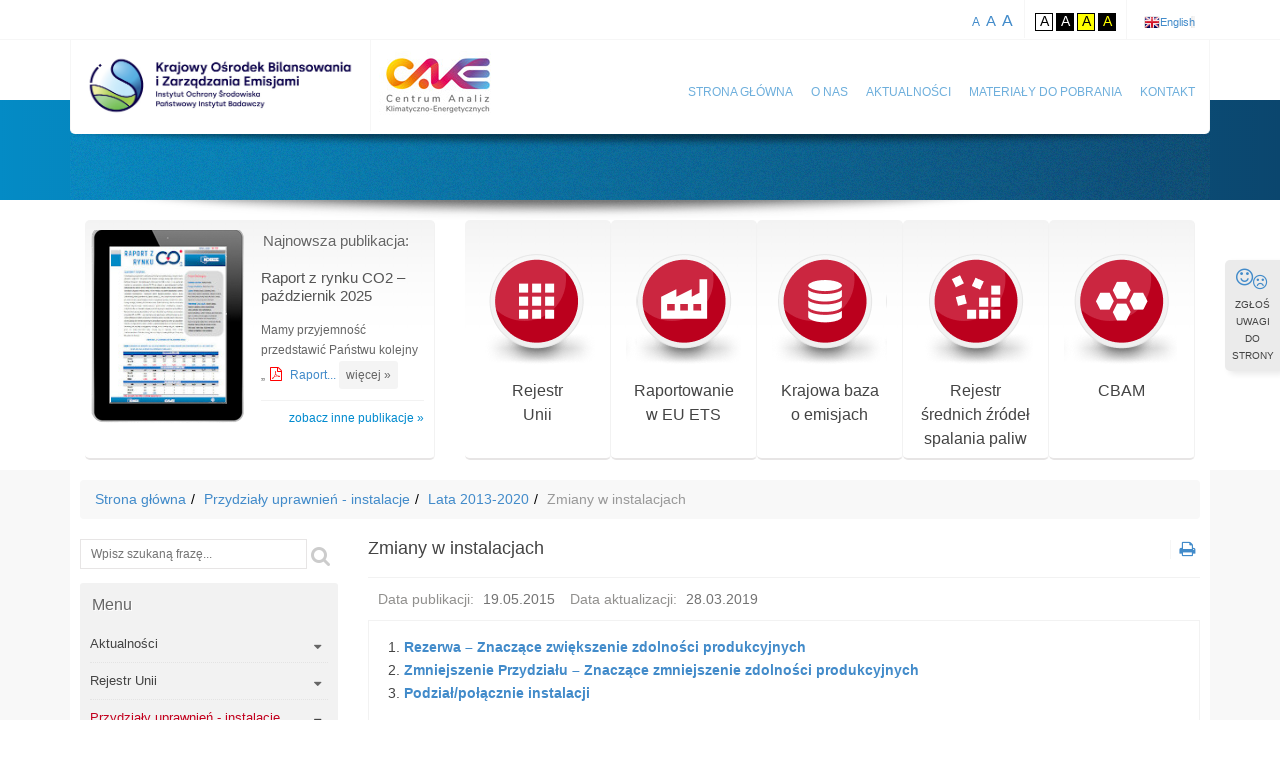

--- FILE ---
content_type: text/html; charset=UTF-8
request_url: https://www.kobize.pl/pl/article/lata-2013-2020/id/440/zmiany-w-instalacjach
body_size: 16512
content:

<!DOCTYPE html>
<!--[if IE 7]><html lang="pl" class="ie7" xmlns='http://www.w3.org/1999/xhtml' ><![endif]-->
<!--[if IE 8]><html lang="pl" class="ie8" xmlns='http://www.w3.org/1999/xhtml' ><![endif]-->
<!--[if IE 9]><html lang="pl" class="ie9" xmlns='http://www.w3.org/1999/xhtml' ><![endif]-->
<!--[if IE 10]><html lang="pl" class="ie10" xmlns='http://www.w3.org/1999/xhtml' ><![endif]-->
<!--[if !IE]><!--><html lang="pl" xmlns='http://www.w3.org/1999/xhtml' ><!--<![endif]-->
<head>
    <meta charset="UTF-8" />
                                                        
    <title>Zmiany w instalacjach - KOBiZE</title>
    <meta property="og:title" content="Zmiany w instalacjach - KOBIZE"/>
                    <meta property="og:url" content="/pl/article/lata-2013-2020/id/440/zmiany-w-instalacjach"/>
    <meta property="og:image" content="/uploads/defaults/kobize-logo.jpg"/>
    <meta property="og:site_name" content="Krajowy Ośrodek Bilansowania i Zarządzania Emisjami"/>
    <meta property="og:description" content="
Rezerwa – Znaczące zwiększenie zdolności produkcyjnych
Zmniejszenie Przydziału – Znaczące zmniejszenie zdolności produkcyjnych
Podział/połącznie instalacji 

 
 
REZERWA – ZNACZĄCE ZWIĘKSZENIE ZDOLNOŚCI PRODUKCYJNYCH
Dla nowych instalacji, zgodnie..."/>
    <meta property="og:type" content="article" />
    <meta name="Keywords" content="" />
    <meta name="Description" content="
Rezerwa – Znaczące zwiększenie zdolności produkcyjnych
Zmniejszenie Przydziału – Znaczące zmniejszenie zdolności produkcyjnych
Podział/połącznie instalacji..." />

    <meta name="viewport" content="width=device-width, initial-scale=1.0" />
    <meta name="Robots" content="index, follow" />
    <meta http-equiv="X-UA-Compatible" content="IE=edge">
    <link rel="icon" type="image/x-icon" href="/favicon.ico" />
          <link rel="stylesheet" type="text/css" href="/assets/css/frontend/prod/compressed.min.css?ver=1700434800" />
    
    <script type="text/javascript">
        var main_url = "/app.php", main_dir = "";
    </script>
            <script src="/assets/js/frontend/prod/compressed.min.js?ver=1700434800"></script>
    
        <link rel="alternate" type="application/rss+xml" title="Informacje" href="/API/pl/Cms.Informations/Rss/10" />

    <!-- Google tag (gtag.js) -->
    <script async src="https://www.googletagmanager.com/gtag/js?id=G-J9GG6YVD6J"></script>
    <script>
        window.dataLayer = window.dataLayer || [];
        function gtag(){dataLayer.push(arguments);}
        gtag('js', new Date());

        gtag('config', 'G-J9GG6YVD6J');
    </script>

    <script type="text/javascript">
        var site_url = "/pl/";
    </script>
    
<script>(function(d, s, id) {
  var js, fjs = d.getElementsByTagName(s)[0];
  if (d.getElementById(id)) return;
  js = d.createElement(s); js.id = id;
  js.src = "//connect.facebook.net/pl_PL/sdk.js#xfbml=1&appId=276859545801991&version=v2.0";
  fjs.parentNode.insertBefore(js, fjs);
}(document, 'script', 'facebook-jssdk'));</script>
<script>!function(d,s,id){var js,fjs=d.getElementsByTagName(s)[0],p=/^http:/.test(d.location)?'http':'https';if(!d.getElementById(id)){js=d.createElement(s);js.id=id;js.src=p+'://platform.twitter.com/widgets.js';fjs.parentNode.insertBefore(js,fjs);}}(document, 'script', 'twitter-wjs');</script>
<script src="https://apis.google.com/js/platform.js" async defer>
  {lang: 'pl'}
</script>

<!--[if lt IE 9]>
	<link rel="stylesheet" type="text/css" href="/assets/css/frontend/IE8.css" />
<![endif]-->
<!-- SCRIPT FOR IE LESS THAN 9 -->
<!--[if lt IE 9]>
    <script>
      document.createElement('header');
      document.createElement('section');
      document.createElement('article');
      document.createElement('aside');
      document.createElement('nav');
      document.createElement('footer');
    </script>
<![endif]-->
</head>
    <body class="single">
        <div id="hidden-links">
            <a href="#main-content" tabindex="1" title="Przejdź do treści">Przejdź do treści</a>

                            <a href="/pl/page/id/693/spis-skrotow-klawiaturowych" title="Spis skrótów klawiaturowych">Spis skrótów klawiaturowych</a>
            
            <a href="/pl/sitemap/" title="Mapa serwisu">Mapa serwisu</a>
        </div>
        <header>
            <div id="header-options">
                <div class="row container">
                    <div class="hidden-xs col-sm-6 col-md-6"></div>
                    <nav id="page-options" class="col-xs-12 col-sm-6 col-md-6 col-xs-12">
                            <ul>
        <li class="font-resizer">
            <span class="screen-reader-text">Zmiana wielkości czcionki:</span>
            <a href="javascript:void(0);" title="Zmień wielkość czcionki na normalną" class="tt font-normal" data-placement="bottom"><span class="screen-reader-text">Zmień wielkość czcionki na normalną</span>A</a>
            <a href="javascript:void(0);" title="Zmień wielkość czcionki na większą" class="tt font-biger" data-placement="bottom"><span class="screen-reader-text">Zmień wielkość czcionki na większą</span>A</a>
            <a href="javascript:void(0);" title="Zmień wielkość czcionki na dużą" class="tt font-bigest" data-placement="bottom"><span class="screen-reader-text">Zmień wielkość czcionki na dużą</span>A</a>
        </li>
        <li>
            <span class="screen-reader-text">Zmiana kontrastu:</span>
            <a href="javascript:void(0);" title="kontrast domyślny" class="tt change-version" data-placement="bottom"><span class="screen-reader-text">kontrast domyślny</span><span class="contrast-one contrast-version">A</span></a>
            <a href="javascript:void(0);" title="kontrast czarno-biały" class="tt change-version" data-placement="bottom"><span class="screen-reader-text">kontrast czarno-biały</span><span class="contrast-two contrast-version">A</span></a>
            <a href="javascript:void(0);" title="kontrast czarno-żółty" class="tt change-version" data-placement="bottom"><span class="screen-reader-text">kontrast czarno-żółty</span><span class="contrast-three contrast-version">A</span></a>
            <a href="javascript:void(0);" title="kontrast żółto-czarny" class="tt change-version" data-placement="bottom"><span class="screen-reader-text">kontrast żółto-czarny</span><span class="contrast-four contrast-version">A</span></a>
        </li>

       <li id="page-locale">
            <span class="screen-reader-text">Dostępne tłumaczenia:</span>
                            <a href="/en/article/lata-2013-2020/id/440/zmiany-w-instalacjach" title="English" class="tt locale-english" data-placement="bottom">English</a>
                    </li>

    </ul>

                    </nav>
                </div>
            </div>


            <div id="header-navbar">
                <div class="container">
                    <h1 id="header-logo">
                        <a href="/" title="Krajowy Ośrodek Bilansowania i Zarządzania Emisjami - Strona główna">
                            <img src="/assets/frontend/images/kobize-logo.jpg" alt="Logo KOBiZE" />
                        </a>
                        <a target="_blank" href="http://climatecake.pl/" title="Centrum Analiz Klimatyczno-Energetycznych - Strona główna">
                            <img src="/assets/frontend/images/cake-logo.jpg" alt="Logo Centrum Analiz Klimatyczno-Energetycznych" />
                        </a>
                    </h1>

                    
<nav id="header-menu">
    <a id="responsive-menu-button"><span class="hidden-xs">Menu</span> <i class="fa fa-bars"></i></a>

    <ul>
        <li>
            <a href="/" title="Strona główna">Strona główna</a>
        </li>

        <li>
            <a href="/pl/page/id/409/o-nas" title="O nas">O nas</a>
        </li>

                    <li>
                <a href="/pl/category/id/14/aktualnosci" title="Aktualności">Aktualności</a>
            </li>

            <li>
                <a href="/pl/fileCategory/list" title="Materiały do pobrania">Materiały do pobrania</a>
            </li>
        
        <li>
            <a href="/pl/page/id/405/kontakt" title="Kontakt">Kontakt</a>
        </li>                  
    </ul>
</nav>  
                </div>
            </div>
        </header>
        <aside id="banner">
            <div class="container">
                    <div class="banner-inner">
                        <h3>Witamy na stronie internetowej KOBiZE</h3>
                        <a href="/pl/page/id/409/o-nas" title="O nas">Krajowy Ośrodek Bilansowania i Zarządzania Emisjami jest Ośrodkiem w strukturach Instytutu Ochrony Środowiska - Państwowego Instytutu Badawczego. Jednym z podstawowych zadań KOBiZE jest administrowanie unijnym systemem handlu uprawnieniami do emisji w Polsce. KOBiZE prowadzi również Krajową bazę, w której zbierane są dane o emisjach gazów cieplarnianych i innych substancji i parametrach z nimi związanych. Odpowiada za wykonywanie corocznych, krajowych inwentaryzacji emisji gazów cieplarnianych i innych substancji, a także innych raportów m.in. w ramach konwencji UNFCCC zgodnie z wymaganiami Protokołu z Kioto. KOBiZE jest nadzorowany przez Ministra Klimatu, a jego zadania są finansowane ze środków Narodowego Funduszu Ochrony Środowiska i Gospodarki Wodnej.</a>
                </div>
            </div>
        </aside>

                    <aside id="panel">
                <div class="row container">
                    <div class="col-xs-12 col-md-4">
                        
<article>
    

    <a href="/pl/file/2025/id/223/raport-z-rynku-co2-pazdziernik-2025" class="publication-image" title="Raport z rynku CO2 – październik 2025">      
                
                                    <img src="/uploads/materialy/materialy_do_pobrania/raport_co2/2020/images/thumbs/130x170/r_07_2020.jpg" alt="Okładka ostatniej publikacji: Raport z rynku CO2 – październik 2025" />
        <span class="publication-frame"></span>
    </a>

    
    <div class="publication-body">
        <header>
            <h3>Najnowsza publikacja:</h3>
            <h4>
                <a href="/pl/file/2025/id/223/raport-z-rynku-co2-pazdziernik-2025" title="Czytaj więcej na temat publikacji Raport z rynku CO2 – październik 2025">Raport z rynku CO2 – październik 2025</a>
            </h4>
        </header>
        <div class="article-content">
            <p>Mamy przyjemność przedstawić Państwu kolejny „<a href="https://www.kobize.pl/uploads/materialy/materialy_do_pobrania/aktualnosci/2025/118_KOBiZE_Analiza_rynku_CO2_pazdziernik_2025.pdf">Raport...   
            <a href="/pl/file/2025/id/223/raport-z-rynku-co2-pazdziernik-2025" title="Przejdź do pełnej treści publikacji Raport z rynku CO2 – październik 2025" class="read-more">więcej &raquo;</a>
            
        </div>
           
        <p class="more-articles">
            <a href="/pl/fileCategory/id/5/raport-z-rynku-co2" title="Zobacz inne publikacje">zobacz inne publikacje &raquo;</a>
        </p>                            
    </div>  
            
        
</article>

                    </div>
                    <div class="col-xs-12 col-md-8">
                        <ul id="services">
                            <li>
                                <a href="/pl/article/rejestr-unii/id/343/informacja-ogolna" class="rejestr-link" title="Rejestr Unii"><span></span>Rejestr<br />Unii</a>
                            </li>
                            <li>
                               <a href="/pl/article/monitorowanie-raportowanie-weryfikacja-emisji/id/317/informacja-ogolna" class="ets-link" title="Raportowanie w EU ETS"><span></span>Raportowanie<br />w EU ETS</a>
                            </li>
                            <li>
                                <a href="https://krajowabaza.kobize.pl" class="kb-link" title="Krajowa baza o emisjach gazów cieplarnianych i innych substancji"><span></span>Krajowa baza<br />o emisjach</a>
                            </li>
                            <li>
                                <a href="http://mcp.kobize.pl." class="mcp-link" title="Rejestr średnich źródeł spalania paliw"><span></span>Rejestr<br /> średnich źródeł spalania paliw</a>
                            </li>
                            <li>
                                <a href="/pl/article/nowa-kategoria-cbam/id/2415/informacje-ogolne" class="cbam-link" title="CBAM"><span></span>CBAM</a>
                            </li>
                        </ul>
                    </div>
                </div>
            </aside>
        

        <main>
            <div class="container">
				
                    <span class="screen-reader-text">Jesteś tutaj:</span><ol class="breadcrumb"><li><a href="/" title="Strona główna">Strona główna</a></li><li><a href="/pl/category/id/44/przydzialy-uprawnien-instalacje" title="Przydziały uprawnień - instalacje">Przydziały uprawnień - instalacje</a></li><li><a href="/pl/category/id/77/lata-2013-2020" title="Lata 2013-2020">Lata 2013-2020</a></li><li class="active">Zmiany w instalacjach</li></ol>
				
                <div id="main-content" class="row">
                    <div id="left-column" class="col-xs-12 col-md-3">
                        <div id="main-search" class="box">
                            <form action="/pl/search/" method="get">
                                <p class="screen-reader-text">Wyszukiwanie treści, wpisz szukaną frazę i naciśnij enter</p>
                                <label class="sr-only" for="search-text">Wyszukiwarka</label>
                                <input type="text" size="20" id="search-text" name="text" value="" placeholder="Wpisz szukaną frazę..."  />
                                <button type="submit" title="Szukaj">
                                    <i class="fa fa-search"></i><span class="sr-only">Szukaj</span>
                                </button>
                            </form>
                        </div>

                        <nav id="main-menu" class="box">
    <h3 class="title-menu hidden-xs">Menu </h3>
    <a id="responsive-left-menu-button">Menu&nbsp; <i class="fa fa-bars"></i></a>
    <div class="clearfix"></div>

                 
   
   

      

<ul class="tree " id="menu-list">
    
    
                
        
        
        
    	<li id="menu_parent-36356" class="has-submenu">

                            <a href="/pl/category/id/14/aktualnosci" title="Aktualności" class="" >Aktualności</a>
                                    <a href="javascript:void(0);" title="Kliknij lub naciśnij Enter aby rozwinąć menu" class="menu-collapse">
                        <i class="fa fa-caret-down"></i>
                    </a>
                            
    		                

<ul class="children-list">
    
                                

        

        <li id="menu_child-36357-36356" class="">

            
                                                    
                <a href="/pl/category/id/106/aktualnosci-2025" title="Aktualności 2025" class="">Aktualności 2025</a>

                
                                    </li>
    
                                

        

        <li id="menu_child-36358-36356" class=" has-submenu">

            
                                                    
                <a href="/pl/category/id/64/archiwum" title="Archiwum" class="">Archiwum</a>

                                    <a href="javascript:void(0);" title="Kliknij lub naciśnij Enter aby rozwinąć menu" class="menu-collapse">
                        <i class="fa fa-caret-down"></i>
                    </a>
                
                                    

<ul class="children-list">
    
                                

        

        <li id="menu_child-36359-36358" class="">

            
                                                    
                <a href="/pl/category/id/98/aktualnosci-2024" title="Aktualności 2024" class="">Aktualności 2024</a>

                
                                    </li>
    
                                

        

        <li id="menu_child-36360-36358" class="">

            
                                                    
                <a href="/pl/category/id/95/aktualnosci-2023" title="Aktualności 2023" class="">Aktualności 2023</a>

                
                                    </li>
    
                                

        

        <li id="menu_child-36361-36358" class="">

            
                                                    
                <a href="/pl/category/id/92/aktualnosci-2022" title="Aktualności 2022" class="">Aktualności 2022</a>

                
                                    </li>
    
                                

        

        <li id="menu_child-36362-36358" class="">

            
                                                    
                <a href="/pl/category/id/91/aktualnosci-2021" title="Aktualności 2021" class="">Aktualności 2021</a>

                
                                    </li>
    
                                

        

        <li id="menu_child-36363-36358" class="">

            
                                                    
                <a href="/pl/category/id/88/aktualnosci-2020" title="Aktualności 2020" class="">Aktualności 2020</a>

                
                                    </li>
    
                                

        

        <li id="menu_child-36364-36358" class="">

            
                                                    
                <a href="/pl/category/id/76/2019" title="2019" class="">2019</a>

                
                                    </li>
    
                                

        

        <li id="menu_child-36365-36358" class="">

            
                                                    
                <a href="/pl/category/id/72/2018" title="2018" class="">2018</a>

                
                                    </li>
    
                                

        

        <li id="menu_child-36366-36358" class="">

            
                                                    
                <a href="/pl/category/id/68/2017" title="2017" class="">2017</a>

                
                                    </li>
    
                                

        

        <li id="menu_child-36367-36358" class="">

            
                                                    
                <a href="/pl/category/id/67/2016" title="2016" class="">2016</a>

                
                                    </li>
    
                                

        

        <li id="menu_child-36368-36358" class="">

            
                                                    
                <a href="/pl/category/id/65/2015" title="2015" class="">2015</a>

                
                                    </li>
    
                                

        

        <li id="menu_child-36369-36358" class="">

            
                                                    
                <a href="/pl/category/id/23/2014" title="2014" class="">2014</a>

                
                                    </li>
    
                                

        

        <li id="menu_child-36370-36358" class="">

            
                                                    
                <a href="/pl/category/id/22/2013" title="2013" class="">2013</a>

                
                                    </li>
    
                                

        

        <li id="menu_child-36371-36358" class="">

            
                                                    
                <a href="/pl/category/id/21/2012" title="2012" class="">2012</a>

                
                                    </li>
    
                                

        

        <li id="menu_child-36372-36358" class="">

            
                                                    
                <a href="/pl/category/id/20/2011" title="2011" class="">2011</a>

                
                                    </li>
    
                                

        

        <li id="menu_child-36373-36358" class="">

            
                                                    
                <a href="/pl/category/id/19/2010" title="2010" class="">2010</a>

                
                                    </li>
    
                                

        

        <li id="menu_child-36374-36358" class="">

            
                                                    
                <a href="/pl/category/id/18/2009" title="2009" class="">2009</a>

                
                                    </li>
    
                                

        

        <li id="menu_child-36375-36358" class="">

            
                                                    
                <a href="/pl/category/id/17/2008" title="2008" class="">2008</a>

                
                                    </li>
    
                                

        

        <li id="menu_child-36376-36358" class="">

            
                                                    
                <a href="/pl/category/id/16/2007" title="2007" class="">2007</a>

                
                                    </li>
    
                                

        

        <li id="menu_child-36377-36358" class="">

            
                                                    
                <a href="/pl/category/id/15/2006" title="2006" class="">2006</a>

                
                                    </li>
    </ul>



                                    </li>
    </ul>



    		    	</li>
	
                
        
                            
        
    	<li id="menu_parent-36378" class="has-submenu">

                            <a href="/pl/article/rejestr-unii/id/343/informacja-ogolna" title="Rejestr Unii" class="" >Rejestr Unii</a>
                                    <a href="javascript:void(0);" title="Kliknij lub naciśnij Enter aby rozwinąć menu" class="menu-collapse">
                        <i class="fa fa-caret-down"></i>
                    </a>
                            
    		                

<ul class="children-list">
    
                                                                             

        

        <li id="menu_child-36379-36378" class="">

            
                                                    
                <a href="/pl/article/rejestr-unii/id/343/informacja-ogolna" title="Informacja ogólna" class="">Informacja ogólna</a>

                
                                    </li>
    
                                

        

        <li id="menu_child-36380-36378" class="">

            
                                                    
                <a href="/pl/category/id/66/komunikaty" title="Komunikaty" class="">Komunikaty</a>

                
                                    </li>
    
                                                                             

        

        <li id="menu_child-36381-36378" class="">

            
                                                    
                <a href="/pl/article/rejestr-unii/id/1251/przerwy-techniczne" title="Przerwy techniczne" class="">Przerwy techniczne</a>

                
                                    </li>
    
                                                                             

        

        <li id="menu_child-36382-36378" class="">

            
                                                    
                <a href="/pl/article/rejestr-unii/id/1581/dni-wolne" title="Dni wolne" class="">Dni wolne</a>

                
                                    </li>
    
                                                                             

        

        <li id="menu_child-36383-36378" class="">

            
                                                    
                <a href="/pl/article/rejestr-unii/id/347/formularze" title="Formularze" class="">Formularze</a>

                
                                    </li>
    
                                                                             

        

        <li id="menu_child-36384-36378" class="">

            
                                                    
                <a href="/pl/article/rejestr-unii/id/2676/materialy-do-pobrania" title="Materiały do pobrania" class="">Materiały do pobrania</a>

                
                                    </li>
    
                                                                             

        

        <li id="menu_child-36385-36378" class="">

            
                                                    
                <a href="/pl/article/rejestr-unii/id/2721/rejestr-unii-faq" title="Rejestr Unii (FAQ)" class="">Rejestr Unii (FAQ)</a>

                
                                    </li>
    
                                                                             

        

        <li id="menu_child-36386-36378" class="">

            
                                                    
                <a href="/pl/article/rejestr-unii/id/348/raporty-publiczne" title="Raporty publiczne" class="">Raporty publiczne</a>

                
                                    </li>
    
                                                                             

        

        <li id="menu_child-36387-36378" class="">

            
                                                    
                <a href="/pl/article/rejestr-unii/id/349/kontakt" title="Kontakt" class="">Kontakt</a>

                
                                    </li>
    </ul>



    		    	</li>
	
                
        
                            
        
    	<li id="menu_parent-36388" class="has-submenu">

                            <a href="/pl/article/przydzialy-uprawnien-instalacje/id/353/informacja-ogolna" title="Przydziały uprawnień - instalacje" class=" active" >Przydziały uprawnień - instalacje</a>
                                    <a href="javascript:void(0);" title="Kliknij lub naciśnij Enter aby rozwinąć menu" class="menu-collapse">
                        <i class="fa fa-caret-down"></i>
                    </a>
                            
    		                

<ul class="children-list">
    
                                                                             

        

        <li id="menu_child-36389-36388" class=" has-submenu">

            
                                                    
                <a href="/pl/article/przydzialy-uprawnien-instalacje/id/353/informacja-ogolna" title="Informacja ogólna" class="">Informacja ogólna</a>

                                    <a href="javascript:void(0);" title="Kliknij lub naciśnij Enter aby rozwinąć menu" class="menu-collapse">
                        <i class="fa fa-caret-down"></i>
                    </a>
                
                                    

<ul class="children-list">
    
                                                                             

        

        <li id="menu_child-36390-36389" class="">

            
                                                    
                <a href="/pl/article/przydzialy-uprawnien-instalacje/id/482/prawo" title="Prawo" class="">Prawo</a>

                
                                    </li>
    
                                

        

        <li id="menu_child-36391-36389" class="">

            
                                                                                                
                <a href="/pl/fileCategory/id/19/przydzialy-uprawnien-instalacje" title="Materiały do pobrania" class="">Materiały do pobrania</a>

                
                                    </li>
    </ul>



                                    </li>
    
                                

        

        <li id="menu_child-36392-36388" class=" has-submenu">

            
                                                    
                <a href="/pl/category/id/99/lata-2026-2030" title="Lata 2026-2030" class="">Lata 2026-2030</a>

                                    <a href="javascript:void(0);" title="Kliknij lub naciśnij Enter aby rozwinąć menu" class="menu-collapse">
                        <i class="fa fa-caret-down"></i>
                    </a>
                
                                    

<ul class="children-list">
    
                                

        

        <li id="menu_child-36393-36392" class="">

            
                                                    
                <a href="/pl/category/id/100/komunikaty" title="Komunikaty" class="">Komunikaty</a>

                
                                    </li>
    
                                

        

        <li id="menu_child-36394-36392" class="">

            
                                                                                                
                <a href="/pl/faqCategory/id/31/plan-neutralnosci-klimatycznej-cnp" title="Często zadawane pytania" class="">Często zadawane pytania</a>

                
                                    </li>
    
                                

        

        <li id="menu_child-36395-36392" class="">

            
                                                    
                <a href="/pl/category/id/101/wniosek-o-przydzial-uprawnien-bdr" title="Wniosek o przydział uprawnień (BDR)" class="">Wniosek o przydział uprawnień (BDR)</a>

                
                                    </li>
    
                                

        

        <li id="menu_child-36400-36392" class="">

            
                                                    
                <a href="/pl/category/id/102/plan-metodyki-monitorowania" title="Plan metodyki monitorowania" class="">Plan metodyki monitorowania</a>

                
                                    </li>
    
                                

        

        <li id="menu_child-36401-36392" class="">

            
                                                    
                <a href="/pl/category/id/103/plan-neutralnosci-klimatycznej" title="Plan neutralności klimatycznej" class="">Plan neutralności klimatycznej</a>

                
                                    </li>
    
                                

                            

        <li id="menu_child-36402-36392" class="">

            
                                                    
                <a href="/pl/article/lata-2026-2030/id/2588/przydzialy-uprawnien-instalacje-2026-2030" title="Materiały do pobrania" class="">Materiały do pobrania</a>

                
                                    </li>
    </ul>



                                    </li>
    
                                

        

        <li id="menu_child-36403-36388" class=" has-submenu">

            
                                                    
                <a href="/pl/category/id/78/lata-2021-2025" title="Lata 2021-2025" class="">Lata 2021-2025</a>

                                    <a href="javascript:void(0);" title="Kliknij lub naciśnij Enter aby rozwinąć menu" class="menu-collapse">
                        <i class="fa fa-caret-down"></i>
                    </a>
                
                                    

<ul class="children-list">
    
                                                                             

        

        <li id="menu_child-36404-36403" class="">

            
                                                    
                <a href="/pl/article/lata-2021-2025/id/1397/zasady-przydzialu" title="Zasady przydziału" class="">Zasady przydziału</a>

                
                                    </li>
    
                                                                             

        

        <li id="menu_child-36405-36403" class="">

            
                                                    
                <a href="/pl/article/lata-2021-2025/id/1395/krajowe-srodki-wykonawcze" title="Krajowe Środki Wykonawcze" class="">Krajowe Środki Wykonawcze</a>

                
                                    </li>
    
                                                                             

        

        <li id="menu_child-36406-36403" class="">

            
                                                    
                <a href="/pl/article/lata-2021-2025/id/1393/gromadzenie-danych-ksw" title="Gromadzenie danych KŚW" class="">Gromadzenie danych KŚW</a>

                
                                    </li>
    
                                                                             

        

        <li id="menu_child-36407-36403" class="">

            
                                                    
                <a href="/pl/article/lata-2021-2025/id/1394/benchmarki" title="Benchmarki" class="">Benchmarki</a>

                
                                    </li>
    
                                                                             

        

        <li id="menu_child-36408-36403" class="">

            
                                                    
                <a href="/pl/article/lata-2021-2025/id/1391/dostosowanie-przydzialu" title="Dostosowanie przydziału" class="">Dostosowanie przydziału</a>

                
                                    </li>
    
                                                                             

        

        <li id="menu_child-36409-36403" class="">

            
                                                    
                <a href="/pl/article/lata-2021-2025/id/1390/ucieczka-emisji" title="Ucieczka emisji" class="">Ucieczka emisji</a>

                
                                    </li>
    
                                

        

        <li id="menu_child-36410-36403" class="">

            
                                                                                                
                <a href="/pl/faqCategory/id/10/przydzialy-uprawnien-instalacje" title="Często zadawane pytania" class="">Często zadawane pytania</a>

                
                                    </li>
    
                                

        

        <li id="menu_child-36411-36403" class="">

            
                                                                                                
                <a href="/pl/fileCategory/id/32/przydzialy-uprawnien-instalacje-lata-2021-2025" title="Materiały do pobrania" class="">Materiały do pobrania</a>

                
                                    </li>
    </ul>



                                    </li>
    
                                

        

        <li id="menu_child-36412-36388" class=" has-submenu">

            
                                                    
                <a href="/pl/category/id/77/lata-2013-2020" title="Lata 2013-2020" class=" active">Lata 2013-2020</a>

                                    <a href="javascript:void(0);" title="Kliknij lub naciśnij Enter aby rozwinąć menu" class="menu-collapse">
                        <i class="fa fa-caret-down"></i>
                    </a>
                
                                    

<ul class="children-list">
    
                                                                             

        

        <li id="menu_child-36413-36412" class="">

            
                                                    
                <a href="/pl/article/lata-2013-2020/id/440/zmiany-w-instalacjach" title="Zmiany w instalacjach" class=" active">Zmiany w instalacjach</a>

                
                                    </li>
    
                                                                             

        

        <li id="menu_child-36414-36412" class=" has-submenu">

            
                                                    
                <a href="/pl/article/przydzialy-uprawnien-instalacje/id/441/korekty-przydzialow" title="Korekty przydziałów" class="">Korekty przydziałów</a>

                                    <a href="javascript:void(0);" title="Kliknij lub naciśnij Enter aby rozwinąć menu" class="menu-collapse">
                        <i class="fa fa-caret-down"></i>
                    </a>
                
                                    

<ul class="children-list">
    
                                

        

        <li id="menu_child-36415-36414" class="">

            
                                                                                                
                <a href="/pl/fileCategory/id/20/korekty-przydzialow" title="Materiały do pobrania" class="">Materiały do pobrania</a>

                
                                    </li>
    </ul>



                                    </li>
    
                                                                             

        

        <li id="menu_child-36416-36412" class=" has-submenu">

            
                                                    
                <a href="/pl/article/przydzialy-uprawnien-instalacje/id/443/ucieczka-emisji" title="Ucieczka emisji" class="">Ucieczka emisji</a>

                                    <a href="javascript:void(0);" title="Kliknij lub naciśnij Enter aby rozwinąć menu" class="menu-collapse">
                        <i class="fa fa-caret-down"></i>
                    </a>
                
                                    

<ul class="children-list">
    
                                

        

        <li id="menu_child-36417-36416" class="">

            
                                                                                                
                <a href="/pl/fileCategory/id/21/ucieczka-emisji" title="Materiały do pobrania" class="">Materiały do pobrania</a>

                
                                    </li>
    </ul>



                                    </li>
    
                                                                             

        

        <li id="menu_child-36418-36412" class="">

            
                                                    
                <a href="/pl/article/przydzialy-uprawnien-instalacje/id/445/krajowe-srodki-wykonawcze" title="Krajowe Środki Wykonawcze" class="">Krajowe Środki Wykonawcze</a>

                
                                    </li>
    
                                                                             

        

        <li id="menu_child-36419-36412" class=" has-submenu">

            
                                                    
                <a href="/pl/article/lata-2013-2020/id/446/derogacje" title="Derogacje" class="">Derogacje</a>

                                    <a href="javascript:void(0);" title="Kliknij lub naciśnij Enter aby rozwinąć menu" class="menu-collapse">
                        <i class="fa fa-caret-down"></i>
                    </a>
                
                                    

<ul class="children-list">
    
                                

        

        <li id="menu_child-36420-36419" class="">

            
                                                                                                
                <a href="/pl/fileCategory/id/22/derogacje" title="Materiały do pobrania" class="">Materiały do pobrania</a>

                
                                    </li>
    </ul>



                                    </li>
    </ul>



                                    </li>
    
                                

                            

        <li id="menu_child-36421-36388" class=" has-submenu">

            
                                                    
                <a href="/pl/article/wczesniejsze-okresy/id/368/2008-2012" title="Wcześniejsze okresy" class="">Wcześniejsze okresy</a>

                                    <a href="javascript:void(0);" title="Kliknij lub naciśnij Enter aby rozwinąć menu" class="menu-collapse">
                        <i class="fa fa-caret-down"></i>
                    </a>
                
                                    

<ul class="children-list">
    
                                                                             

        

        <li id="menu_child-36422-36421" class=" has-submenu">

            
                                                    
                <a href="/pl/article/wczesniejsze-okresy/id/368/2008-2012" title="2008-2012" class="">2008-2012</a>

                                    <a href="javascript:void(0);" title="Kliknij lub naciśnij Enter aby rozwinąć menu" class="menu-collapse">
                        <i class="fa fa-caret-down"></i>
                    </a>
                
                                    

<ul class="children-list">
    
                                

        

        <li id="menu_child-36423-36422" class="">

            
                                                                                                
                <a href="/pl/fileCategory/id/23/wczesniejsze-okresy" title="Materiały do pobrania" class="">Materiały do pobrania</a>

                
                                    </li>
    </ul>



                                    </li>
    </ul>



                                    </li>
    
                                                                             

        

        <li id="menu_child-36424-36388" class="">

            
                                                    
                <a href="/pl/article/przydzialy-uprawnien-instalacje/id/456/kontakt" title="Kontakt" class="">Kontakt</a>

                
                                    </li>
    </ul>



    		    	</li>
	
                
        
                            
        
    	<li id="menu_parent-36425" class="has-submenu">

                            <a href="/pl/article/przydzialy-uprawnien-lotnictwo/id/371/informacja-ogolna" title="Przydziały uprawnień - lotnictwo" class="" >Przydziały uprawnień - lotnictwo</a>
                                    <a href="javascript:void(0);" title="Kliknij lub naciśnij Enter aby rozwinąć menu" class="menu-collapse">
                        <i class="fa fa-caret-down"></i>
                    </a>
                            
    		                

<ul class="children-list">
    
                                                                             

        

        <li id="menu_child-36426-36425" class=" has-submenu">

            
                                                    
                <a href="/pl/article/przydzialy-uprawnien-lotnictwo/id/371/informacja-ogolna" title="Informacja ogólna" class="">Informacja ogólna</a>

                                    <a href="javascript:void(0);" title="Kliknij lub naciśnij Enter aby rozwinąć menu" class="menu-collapse">
                        <i class="fa fa-caret-down"></i>
                    </a>
                
                                    

<ul class="children-list">
    
                                                                             

        

        <li id="menu_child-36427-36426" class="">

            
                                                    
                <a href="/pl/article/przydzialy-uprawnien-lotnictwo/id/474/prawo" title="Prawo" class="">Prawo</a>

                
                                    </li>
    
                                

        

        <li id="menu_child-36428-36426" class="">

            
                                                                                                
                <a href="/pl/fileCategory/id/15/przydzialy-uprawnien-lotnictwo" title="Materiały do pobrania" class="">Materiały do pobrania</a>

                
                                    </li>
    
                                

        

        <li id="menu_child-36429-36426" class="">

            
                                                                                                
                <a href="/pl/faqCategory/id/11/przydzialy-uprawnien-lotnictwo" title="Często zadawane pytania" class="">Często zadawane pytania</a>

                
                                    </li>
    </ul>



                                    </li>
    
                                                                             

        

        <li id="menu_child-36430-36425" class="">

            
                                                    
                <a href="/pl/article/przydzialy-uprawnien-lotnictwo/id/374/struktura-systemu" title="Struktura systemu" class="">Struktura systemu</a>

                
                                    </li>
    
                                                                             

        

        <li id="menu_child-36431-36425" class="">

            
                                                    
                <a href="/pl/article/przydzialy-uprawnien-lotnictwo/id/461/przydzialy" title="Przydziały" class="">Przydziały</a>

                
                                    </li>
    
                                                                             

        

        <li id="menu_child-36432-36425" class="">

            
                                                    
                <a href="/pl/article/przydzialy-uprawnien-lotnictwo/id/377/rezerwa" title="Rezerwa" class="">Rezerwa</a>

                
                                    </li>
    
                                                                             

        

        <li id="menu_child-36433-36425" class="">

            
                                                    
                <a href="/pl/article/przydzialy-uprawnien-lotnictwo/id/463/plany-monitorowania-emisji-i-tonokilometrow" title="Plany monitorowania emisji i tonokilometrów" class="">Plany monitorowania emisji i tonokilometrów</a>

                
                                    </li>
    
                                                                             

        

        <li id="menu_child-36434-36425" class="">

            
                                                    
                <a href="/pl/article/przydzialy-uprawnien-lotnictwo/id/464/raportowanie-emisji-i-tonokilometrow" title="Raportowanie emisji i tonokilometrów" class="">Raportowanie emisji i tonokilometrów</a>

                
                                    </li>
    
                                                                             

        

        <li id="menu_child-36435-36425" class="">

            
                                                    
                <a href="/pl/article/przydzialy-uprawnien-lotnictwo/id/465/derogacje-odstepstwa" title="Derogacje (odstępstwa)" class="">Derogacje (odstępstwa)</a>

                
                                    </li>
    
                                                                             

        

        <li id="menu_child-36436-36425" class="">

            
                                                    
                <a href="/pl/article/przydzialy-uprawnien-lotnictwo/id/466/kontakt" title="Kontakt" class="">Kontakt</a>

                
                                    </li>
    </ul>



    		    	</li>
	
                
        
                            
        
    	<li id="menu_parent-36437" class="has-submenu">

                            <a href="/pl/article/transport-morski/id/917/informacja-ogolna" title="Transport morski" class="" >Transport morski</a>
                                    <a href="javascript:void(0);" title="Kliknij lub naciśnij Enter aby rozwinąć menu" class="menu-collapse">
                        <i class="fa fa-caret-down"></i>
                    </a>
                            
    		                

<ul class="children-list">
    
                                                                             

        

        <li id="menu_child-36438-36437" class=" has-submenu">

            
                                                    
                <a href="/pl/article/transport-morski/id/917/informacja-ogolna" title="Informacja ogólna" class="">Informacja ogólna</a>

                                    <a href="javascript:void(0);" title="Kliknij lub naciśnij Enter aby rozwinąć menu" class="menu-collapse">
                        <i class="fa fa-caret-down"></i>
                    </a>
                
                                    

<ul class="children-list">
    
                                                                             

        

        <li id="menu_child-36439-36438" class="">

            
                                                    
                <a href="/pl/article/transport-morski/id/920/prawo" title="Prawo" class="">Prawo</a>

                
                                    </li>
    </ul>



                                    </li>
    
                                                                             

        

        <li id="menu_child-36440-36437" class="">

            
                                                    
                <a href="/pl/article/transport-morski/id/918/komunikaty" title="Komunikaty" class="">Komunikaty</a>

                
                                    </li>
    
                                                                             

        

        <li id="menu_child-36441-36437" class="">

            
                                                    
                <a href="/pl/article/transport-morski/id/919/kontakt" title="Kontakt" class="">Kontakt</a>

                
                                    </li>
    </ul>



    		    	</li>
	
                
        
                            
        
    	<li id="menu_parent-36442" class="has-submenu">

                            <a href="/pl/article/monitorowanie-raportowanie-weryfikacja-emisji/id/317/informacja-ogolna" title="Monitorowanie, raportowanie, weryfikacja emisji w EU ETS" class="" >Monitorowanie, raportowanie, weryfikacja emisji w EU ETS</a>
                                    <a href="javascript:void(0);" title="Kliknij lub naciśnij Enter aby rozwinąć menu" class="menu-collapse">
                        <i class="fa fa-caret-down"></i>
                    </a>
                            
    		                

<ul class="children-list">
    
                                                                             

        

        <li id="menu_child-36443-36442" class=" has-submenu">

            
                                                    
                <a href="/pl/article/monitorowanie-raportowanie-weryfikacja-emisji/id/317/informacja-ogolna" title="Informacja ogólna" class="">Informacja ogólna</a>

                                    <a href="javascript:void(0);" title="Kliknij lub naciśnij Enter aby rozwinąć menu" class="menu-collapse">
                        <i class="fa fa-caret-down"></i>
                    </a>
                
                                    

<ul class="children-list">
    
                                                                             

        

        <li id="menu_child-36444-36443" class="">

            
                                                    
                <a href="/pl/article/monitorowanie-raportowanie-weryfikacja-emisji/id/431/prawo" title="Prawo" class="">Prawo</a>

                
                                    </li>
    
                                

        

        <li id="menu_child-36445-36443" class="">

            
                                                                                                
                <a href="/pl/fileCategory/id/9/monitorowanie-raportowanie-weryfikacja-emisji" title="Materiały do pobrania" class="">Materiały do pobrania</a>

                
                                    </li>
    </ul>



                                    </li>
    
                                

        

        <li id="menu_child-36447-36442" class="">

            
                                                    
                <a href="/pl/category/id/50/komunikaty" title="Komunikaty" class="">Komunikaty</a>

                
                                    </li>
    
                                                                             

        

        <li id="menu_child-36448-36442" class="">

            
                                                    
                <a href="/pl/article/monitorowanie-raportowanie-weryfikacja-emisji/id/318/tabele-wo-i-we" title="Tabele WO i WE" class="">Tabele WO i WE</a>

                
                                    </li>
    
                                                                             

        

        <li id="menu_child-36449-36442" class="">

            
                                                    
                <a href="/pl/article/monitorowanie-raportowanie-weryfikacja-emisji/id/432/wykaz-akredytowanych-weryfikatorow" title="Wykaz akredytowanych weryfikatorów" class="">Wykaz akredytowanych weryfikatorów</a>

                
                                    </li>
    
                                                                             

        

        <li id="menu_child-36450-36442" class="">

            
                                                    
                <a href="/pl/article/monitorowanie-raportowanie-weryfikacja-emisji/id/322/kontakt" title="Kontakt" class="">Kontakt</a>

                
                                    </li>
    </ul>



    		    	</li>
	
                
        
                            
        
    	<li id="menu_parent-36451" class="has-submenu">

                            <a href="/pl/article/krajowy-plan-inwestycyjny/id/323/informacja-ogolna" title="Krajowy Plan Inwestycyjny" class="" >Krajowy Plan Inwestycyjny</a>
                                    <a href="javascript:void(0);" title="Kliknij lub naciśnij Enter aby rozwinąć menu" class="menu-collapse">
                        <i class="fa fa-caret-down"></i>
                    </a>
                            
    		                

<ul class="children-list">
    
                                                                             

        

        <li id="menu_child-36452-36451" class=" has-submenu">

            
                                                    
                <a href="/pl/article/krajowy-plan-inwestycyjny/id/323/informacja-ogolna" title="Informacja ogólna" class="">Informacja ogólna</a>

                                    <a href="javascript:void(0);" title="Kliknij lub naciśnij Enter aby rozwinąć menu" class="menu-collapse">
                        <i class="fa fa-caret-down"></i>
                    </a>
                
                                    

<ul class="children-list">
    
                                                                             

        

        <li id="menu_child-36453-36452" class="">

            
                                                    
                <a href="/pl/article/krajowy-plan-inwestycyjny/id/484/prawo" title="Prawo" class="">Prawo</a>

                
                                    </li>
    
                                

        

        <li id="menu_child-36454-36452" class="">

            
                                                                                                
                <a href="/pl/fileCategory/id/10/krajowy-plan-inwestycyjny" title="Materiały do pobrania" class="">Materiały do pobrania</a>

                
                                    </li>
    </ul>



                                    </li>
    
                                

        

        <li id="menu_child-36456-36451" class="">

            
                                                    
                <a href="/pl/category/id/70/komunikaty" title="Komunikaty" class="">Komunikaty</a>

                
                                    </li>
    
                                                                             

        

        <li id="menu_child-36457-36451" class="">

            
                                                    
                <a href="/pl/article/krajowy-plan-inwestycyjny/id/326/derogacje-dla-instalacji" title="Derogacje dla instalacji" class="">Derogacje dla instalacji</a>

                
                                    </li>
    
                                                                             

        

        <li id="menu_child-36458-36451" class="">

            
                                                    
                <a href="/pl/article/krajowy-plan-inwestycyjny/id/327/zadania-inwestycyjne-kpi" title="Zadania inwestycyjne KPI" class="">Zadania inwestycyjne KPI</a>

                
                                    </li>
    
                                                                             

        

        <li id="menu_child-36459-36451" class="">

            
                                                    
                <a href="/pl/article/krajowy-plan-inwestycyjny/id/328/kontakt" title="Kontakt" class="">Kontakt</a>

                
                                    </li>
    </ul>



    		    	</li>
	
                
        
                            
        
    	<li id="menu_parent-36460" class="has-submenu">

                            <a href="/pl/article/life-climate-cake-pl/id/961/aktualnosci" title="LIFE Climate CAKE PL" class="" >LIFE Climate CAKE PL</a>
                                    <a href="javascript:void(0);" title="Kliknij lub naciśnij Enter aby rozwinąć menu" class="menu-collapse">
                        <i class="fa fa-caret-down"></i>
                    </a>
                            
    		                

<ul class="children-list">
    
                                

        

        <li id="menu_child-36461-36460" class="">

            
                                                    
                <a href="/pl/category/id/87/life-climate-cake-pl-aktualnosci" title="LIFE Climate CAKE PL - Aktualności" class="">LIFE Climate CAKE PL - Aktualności</a>

                
                                    </li>
    
                                                                             

        

        <li id="menu_child-36462-36460" class="">

            
                                                    
                <a href="/pl/article/life-climate-cake-pl/id/962/opis-projektu" title="Opis projektu" class="">Opis projektu</a>

                
                                    </li>
    
                                                                             

        

        <li id="menu_child-36463-36460" class="">

            
                                                    
                <a href="/pl/article/life-climate-cake-pl/id/963/cele-projektu" title="Cele projektu" class="">Cele projektu</a>

                
                                    </li>
    
                                                                             

        

        <li id="menu_child-36464-36460" class="">

            
                                                    
                <a href="/pl/article/life-climate-cake-pl/id/964/rezultaty-projektu" title="Rezultaty projektu" class="">Rezultaty projektu</a>

                
                                    </li>
    
                                                                             

        

        <li id="menu_child-36465-36460" class="">

            
                                                    
                <a href="/pl/article/life-climate-cake-pl/id/965/kontakt" title="Kontakt" class="">Kontakt</a>

                
                                    </li>
    </ul>



    		    	</li>
	
                
                            
        
        
    	<li id="menu_parent-36466" class="has-submenu">

                            <a href="/pl/article/life-viiew-2050/id/1789/life-viiew-2050" title="LIFE VIIEW 2050" class="" >LIFE VIIEW 2050</a>
                                    <a href="javascript:void(0);" title="Kliknij lub naciśnij Enter aby rozwinąć menu" class="menu-collapse">
                        <i class="fa fa-caret-down"></i>
                    </a>
                            
    		                

<ul class="children-list">
    
                                

        

        <li id="menu_child-36467-36466" class="">

            
                                                    
                <a href="/pl/category/id/90/life-viiew-2050-aktualnosci" title="LIFE VIIEW 2050 Aktualności" class="">LIFE VIIEW 2050 Aktualności</a>

                
                                    </li>
    
                                                                             

        

        <li id="menu_child-36468-36466" class="">

            
                                                    
                <a href="/pl/article/life-viiew-2050/id/1762/opis-projektu" title="Opis projektu" class="">Opis projektu</a>

                
                                    </li>
    
                                                                             

        

        <li id="menu_child-36469-36466" class="">

            
                                                    
                <a href="/pl/article/life-viiew-2050/id/1764/cele-projektu" title="Cele projektu" class="">Cele projektu</a>

                
                                    </li>
    
                                                                             

        

        <li id="menu_child-36470-36466" class="">

            
                                                    
                <a href="/pl/article/life-viiew-2050/id/1765/rezultaty-projektu" title="Rezultaty projektu" class="">Rezultaty projektu</a>

                
                                    </li>
    
                                                                             

        

        <li id="menu_child-36471-36466" class="">

            
                                                    
                <a href="/pl/article/life-viiew-2050/id/1767/kontakt" title="Kontakt" class="">Kontakt</a>

                
                                    </li>
    </ul>



    		    	</li>
	
                
                            
        
        
    	<li id="menu_parent-36472" class="has-submenu">

                            <a href="/pl/article/life-enspire/id/2796/life-enspire" title="LIFE ENSPIRE" class="" >LIFE ENSPIRE</a>
                                    <a href="javascript:void(0);" title="Kliknij lub naciśnij Enter aby rozwinąć menu" class="menu-collapse">
                        <i class="fa fa-caret-down"></i>
                    </a>
                            
    		                

<ul class="children-list">
    
                                                                             

        

        <li id="menu_child-36473-36472" class="">

            
                                                    
                <a href="/pl/article/life-enspire/id/2787/life-enspire-aktualnosci" title="LIFE ENSPIRE Aktualności" class="">LIFE ENSPIRE Aktualności</a>

                
                                    </li>
    
                                                                             

        

        <li id="menu_child-36474-36472" class="">

            
                                                    
                <a href="/pl/article/life-enspire/id/2788/opis-projektu" title="Opis projektu" class="">Opis projektu</a>

                
                                    </li>
    
                                                                             

        

        <li id="menu_child-36475-36472" class="">

            
                                                    
                <a href="/pl/article/life-enspire/id/2789/cele-projektu-i-obszar-zainteresowania-w-obszarze-eu-ets" title="Cele projektu i obszar zainteresowania w obszarze EU ETS" class="">Cele projektu i obszar zainteresowania w obszarze EU ETS</a>

                
                                    </li>
    
                                                                             

        

        <li id="menu_child-36476-36472" class="">

            
                                                    
                <a href="/pl/article/life-enspire/id/2790/rezultaty-projektu-dzialania" title="Rezultaty projektu/ działania" class="">Rezultaty projektu/ działania</a>

                
                                    </li>
    
                                                                             

        

        <li id="menu_child-36477-36472" class="">

            
                                                    
                <a href="/pl/article/life-enspire/id/2791/kontakt" title="Kontakt" class="">Kontakt</a>

                
                                    </li>
    </ul>



    		    	</li>
	
                
        
                            
        
    	<li id="menu_parent-36478" class="has-submenu">

                            <a href="/pl/article/aukcje/id/392/informacja-ogolna" title="Aukcje" class="" >Aukcje</a>
                                    <a href="javascript:void(0);" title="Kliknij lub naciśnij Enter aby rozwinąć menu" class="menu-collapse">
                        <i class="fa fa-caret-down"></i>
                    </a>
                            
    		                

<ul class="children-list">
    
                                                                             

        

        <li id="menu_child-36479-36478" class=" has-submenu">

            
                                                    
                <a href="/pl/article/aukcje/id/392/informacja-ogolna" title="Informacja ogólna" class="">Informacja ogólna</a>

                                    <a href="javascript:void(0);" title="Kliknij lub naciśnij Enter aby rozwinąć menu" class="menu-collapse">
                        <i class="fa fa-caret-down"></i>
                    </a>
                
                                    

<ul class="children-list">
    
                                                                             

        

        <li id="menu_child-36480-36479" class="">

            
                                                    
                <a href="/pl/article/aukcje/id/478/prawo" title="Prawo" class="">Prawo</a>

                
                                    </li>
    
                                

        

        <li id="menu_child-36481-36479" class="">

            
                                                                                                
                <a href="/pl/fileCategory/id/18/aukcje" title="Materiały do pobrania" class="">Materiały do pobrania</a>

                
                                    </li>
    
                                

        

        <li id="menu_child-36482-36479" class="">

            
                                                                                                
                <a href="/pl/faqCategory/id/9/aukcje" title="Często zadawane pytania" class="">Często zadawane pytania</a>

                
                                    </li>
    </ul>



                                    </li>
    
                                                                             

        

        <li id="menu_child-36483-36478" class="">

            
                                                    
                <a href="/pl/article/aukcje/id/418/rynek-uprawnien" title="Rynek uprawnień" class="">Rynek uprawnień</a>

                
                                    </li>
    
                                                                             

        

        <li id="menu_child-36484-36478" class="">

            
                                                    
                <a href="/pl/article/aukcje/id/401/harmonogram-aukcji" title="Harmonogram aukcji" class="">Harmonogram aukcji</a>

                
                                    </li>
    
                                                                             

        

        <li id="menu_child-36485-36478" class="">

            
                                                    
                <a href="/pl/article/aukcje/id/402/rejestracja-w-eex" title="Rejestracja w EEX" class="">Rejestracja w EEX</a>

                
                                    </li>
    
                                                                             

        

        <li id="menu_child-36486-36478" class="">

            
                                                    
                <a href="/pl/article/aukcje/id/403/kontakt" title="Kontakt" class="">Kontakt</a>

                
                                    </li>
    </ul>



    		    	</li>
	
                
        
                            
        
    	<li id="menu_parent-36487" class="has-submenu">

                            <a href="/pl/article/pakiet-energetyczno-klimatyczny-ue/id/387/informacja-ogolna" title="Pakiet energetyczno-klimatyczny UE" class="" >Pakiet energetyczno-klimatyczny UE</a>
                                    <a href="javascript:void(0);" title="Kliknij lub naciśnij Enter aby rozwinąć menu" class="menu-collapse">
                        <i class="fa fa-caret-down"></i>
                    </a>
                            
    		                

<ul class="children-list">
    
                                                                             

        

        <li id="menu_child-36488-36487" class="">

            
                                                    
                <a href="/pl/article/pakiet-energetyczno-klimatyczny-ue/id/387/informacja-ogolna" title="Informacja ogólna" class="">Informacja ogólna</a>

                
                                    </li>
    
                                                                             

        

        <li id="menu_child-36491-36487" class="">

            
                                                    
                <a href="/pl/article/pakiet-energetyczno-klimatyczny-ue/id/388/pakiet-2013-2020" title="Pakiet 2013-2020" class="">Pakiet 2013-2020</a>

                
                                    </li>
    
                                                                             

        

        <li id="menu_child-36492-36487" class="">

            
                                                    
                <a href="/pl/article/pakiet-energetyczno-klimatyczny-ue/id/389/pakiet-2021-2030" title="Pakiet 2021-2030" class="">Pakiet 2021-2030</a>

                
                                    </li>
    
                                                                             

        

        <li id="menu_child-36493-36487" class="">

            
                                                    
                <a href="/pl/article/pakiet-energetyczno-klimatyczny-ue/id/390/kontakt" title="Kontakt" class="">Kontakt</a>

                
                                    </li>
    </ul>



    		    	</li>
	
                
                            
        
        
    	<li id="menu_parent-36494" >

                            <a href="/pl/article/pakiet-energetyczno-klimatyczny-ue/id/481/prawo" title="Prawo" class="" >Prawo</a>
                            
    		    	</li>
	
                
        
                            
        
    	<li id="menu_parent-36495" class="has-submenu">

                            <a href="/pl/article/instrumenty-redukcji-emisji/id/332/informacja-ogolna" title="Instrumenty redukcji emisji" class="" >Instrumenty redukcji emisji</a>
                                    <a href="javascript:void(0);" title="Kliknij lub naciśnij Enter aby rozwinąć menu" class="menu-collapse">
                        <i class="fa fa-caret-down"></i>
                    </a>
                            
    		                

<ul class="children-list">
    
                                                                             

        

        <li id="menu_child-36496-36495" class=" has-submenu">

            
                                                    
                <a href="/pl/article/instrumenty-redukcji-emisji/id/332/informacja-ogolna" title="Informacja ogólna" class="">Informacja ogólna</a>

                                    <a href="javascript:void(0);" title="Kliknij lub naciśnij Enter aby rozwinąć menu" class="menu-collapse">
                        <i class="fa fa-caret-down"></i>
                    </a>
                
                                    

<ul class="children-list">
    
                                                                             

        

        <li id="menu_child-36497-36496" class="">

            
                                                    
                <a href="/pl/article/instrumenty-redukcji-emisji/id/479/prawo" title="Prawo" class="">Prawo</a>

                
                                    </li>
    
                                

        

        <li id="menu_child-36498-36496" class="">

            
                                                                                                
                <a href="/pl/fileCategory/id/11/instrumenty-redukcji-emisji" title="Materiały do pobrania" class="">Materiały do pobrania</a>

                
                                    </li>
    
                                

        

        <li id="menu_child-36499-36496" class="">

            
                                                                                                
                <a href="/pl/faqCategory/id/3/instrumenty-redukcji-emisji" title="Często zadawane pytania" class="">Często zadawane pytania</a>

                
                                    </li>
    </ul>



                                    </li>
    
                                                                             

        

        <li id="menu_child-36500-36495" class="">

            
                                                    
                <a href="/pl/article/instrumenty-redukcji-emisji/id/422/mechanizm-wspolnych-wdrozen-ji" title="Mechanizm wspólnych wdrożeń (JI)" class="">Mechanizm wspólnych wdrożeń (JI)</a>

                
                                    </li>
    
                                                                             

        

        <li id="menu_child-36501-36495" class="">

            
                                                    
                <a href="/pl/article/instrumenty-redukcji-emisji/id/408/mechanizm-czystego-rozwoju-cdm" title="Mechanizm czystego rozwoju (CDM)" class="">Mechanizm czystego rozwoju (CDM)</a>

                
                                    </li>
    
                                                                             

        

        <li id="menu_child-36502-36495" class="">

            
                                                    
                <a href="/pl/article/instrumenty-redukcji-emisji/id/1256/podsumowanie-ji-w-polsce" title="Podsumowanie JI w Polsce" class="">Podsumowanie JI w Polsce</a>

                
                                    </li>
    
                                                                             

        

        <li id="menu_child-36503-36495" class="">

            
                                                    
                <a href="/pl/article/instrumenty-redukcji-emisji/id/1257/publikacje" title="Publikacje" class="">Publikacje</a>

                
                                    </li>
    
                                                                             

        

        <li id="menu_child-36504-36495" class="">

            
                                                    
                <a href="/pl/article/instrumenty-redukcji-emisji/id/336/kontakt" title="Kontakt" class="">Kontakt</a>

                
                                    </li>
    </ul>



    		    	</li>
	
                
        
                            
        
    	<li id="menu_parent-36505" class="has-submenu">

                            <a href="/pl/article/non-ets/id/337/informacja-ogolna" title="Non-ETS" class="" >Non-ETS</a>
                                    <a href="javascript:void(0);" title="Kliknij lub naciśnij Enter aby rozwinąć menu" class="menu-collapse">
                        <i class="fa fa-caret-down"></i>
                    </a>
                            
    		                

<ul class="children-list">
    
                                                                             

        

        <li id="menu_child-36506-36505" class="">

            
                                                    
                <a href="/pl/article/non-ets/id/337/informacja-ogolna" title="Informacja ogólna" class="">Informacja ogólna</a>

                
                                    </li>
    
                                                                             

        

        <li id="menu_child-36510-36505" class="">

            
                                                    
                <a href="/pl/article/okres-2013-2020/id/1475/okres-2013-2020" title="Okres 2013-2020" class="">Okres 2013-2020</a>

                
                                    </li>
    
                                                                             

        

        <li id="menu_child-36511-36505" class="">

            
                                                    
                <a href="/pl/article/okres-2021-2030/id/1476/okres-2021-2030" title="Okres 2021-2030" class="">Okres 2021-2030</a>

                
                                    </li>
    
                                                                             

        

        <li id="menu_child-36512-36505" class="">

            
                                                    
                <a href="/pl/article/non-ets/id/342/kontakt" title="Kontakt" class="">Kontakt</a>

                
                                    </li>
    </ul>



    		    	</li>
	
                
        
                            
        
    	<li id="menu_parent-36513" class="has-submenu">

                            <a href="/pl/article/krajowa-inwentaryzacja-emisji/id/382/informacja-ogolna" title="Krajowa inwentaryzacja emisji" class="" >Krajowa inwentaryzacja emisji</a>
                                    <a href="javascript:void(0);" title="Kliknij lub naciśnij Enter aby rozwinąć menu" class="menu-collapse">
                        <i class="fa fa-caret-down"></i>
                    </a>
                            
    		                

<ul class="children-list">
    
                                                                             

        

        <li id="menu_child-36514-36513" class=" has-submenu">

            
                                                    
                <a href="/pl/article/krajowa-inwentaryzacja-emisji/id/382/informacja-ogolna" title="Informacja ogólna" class="">Informacja ogólna</a>

                                    <a href="javascript:void(0);" title="Kliknij lub naciśnij Enter aby rozwinąć menu" class="menu-collapse">
                        <i class="fa fa-caret-down"></i>
                    </a>
                
                                    

<ul class="children-list">
    
                                                                             

        

        <li id="menu_child-36515-36514" class="">

            
                                                    
                <a href="/pl/article/krajowa-inwentaryzacja-emisji/id/480/prawo" title="Prawo" class="">Prawo</a>

                
                                    </li>
    
                                

        

        <li id="menu_child-36516-36514" class="">

            
                                                                                                
                <a href="/pl/fileCategory/id/16/krajowa-inwentaryzacja-emisji" title="Materiały do pobrania" class="">Materiały do pobrania</a>

                
                                    </li>
    </ul>



                                    </li>
    
                                                                             

        

        <li id="menu_child-36518-36513" class="">

            
                                                    
                <a href="/pl/article/krajowa-inwentaryzacja-emisji/id/384/gazy-cieplarniane" title="Gazy cieplarniane" class="">Gazy cieplarniane</a>

                
                                    </li>
    
                                                                             

        

        <li id="menu_child-36519-36513" class="">

            
                                                    
                <a href="/pl/article/krajowa-inwentaryzacja-emisji/id/385/zanieczyszczenia-powietrza" title="Zanieczyszczenia powietrza" class="">Zanieczyszczenia powietrza</a>

                
                                    </li>
    
                                                                             

        

        <li id="menu_child-36520-36513" class="">

            
                                                    
                <a href="/pl/article/krajowa-inwentaryzacja-emisji/id/386/kontakt" title="Kontakt" class="">Kontakt</a>

                
                                    </li>
    </ul>



    		    	</li>
	
                
        
                            
        
    	<li id="menu_parent-36521" class="has-submenu">

                            <a href="/pl/article/krajowa-baza-o-emisjach-gazow-cieplarnianych-i-innych-substancji/id/1232/informacja-ogolna" title="Krajowa baza o emisjach gazów cieplarnianych i innych substancji" class="" >Krajowa baza o emisjach gazów cieplarnianych i innych substancji</a>
                                    <a href="javascript:void(0);" title="Kliknij lub naciśnij Enter aby rozwinąć menu" class="menu-collapse">
                        <i class="fa fa-caret-down"></i>
                    </a>
                            
    		                

<ul class="children-list">
    
                                                                             

        

        <li id="menu_child-36522-36521" class="">

            
                                                    
                <a href="/pl/article/krajowa-baza-o-emisjach-gazow-cieplarnianych-i-innych-substancji/id/1232/informacja-ogolna" title="Informacja ogólna" class="">Informacja ogólna</a>

                
                                    </li>
    </ul>



    		    	</li>
	
                
        
                            
        
    	<li id="menu_parent-36523" class="has-submenu">

                            <a href="/pl/article/cbam/id/2415/informacje-ogolne" title="CBAM" class="" >CBAM</a>
                                    <a href="javascript:void(0);" title="Kliknij lub naciśnij Enter aby rozwinąć menu" class="menu-collapse">
                        <i class="fa fa-caret-down"></i>
                    </a>
                            
    		                

<ul class="children-list">
    
                                

        

        <li id="menu_child-36524-36523" class="">

            
                                                    
                <a href="/pl/category/id/97/aktualnosci-i-komunikaty" title="Aktualności i komunikaty" class="">Aktualności i komunikaty</a>

                
                                    </li>
    
                                                                             

        

        <li id="menu_child-36525-36523" class="">

            
                                                    
                <a href="/pl/article/cbam/id/2415/informacje-ogolne" title="Informacje ogólne" class="">Informacje ogólne</a>

                
                                    </li>
    
                                                                             

        

        <li id="menu_child-36526-36523" class="">

            
                                                    
                <a href="/pl/article/cbam/id/2495/co-obejmuje-mechanizm-cbam" title="Co obejmuje mechanizm CBAM?" class="">Co obejmuje mechanizm CBAM?</a>

                
                                    </li>
    
                                                                             

        

        <li id="menu_child-36527-36523" class="">

            
                                                    
                <a href="/pl/article/cbam/id/2418/okres-przejsciowy-sprawozdanie-cbam" title="Okres przejściowy - sprawozdanie CBAM" class="">Okres przejściowy - sprawozdanie CBAM</a>

                
                                    </li>
    
                                                                             

        

        <li id="menu_child-36528-36523" class="">

            
                                                    
                <a href="/pl/article/cbam/id/2457/rejestr-przejsciowy-cbam" title="Rejestr przejściowy CBAM" class="">Rejestr przejściowy CBAM</a>

                
                                    </li>
    
                                                                             

        

        <li id="menu_child-36529-36523" class="">

            
                                                    
                <a href="/pl/article/cbam/id/2419/okres-docelowy" title="Okres docelowy" class="">Okres docelowy</a>

                
                                    </li>
    
                                                                             

        

        <li id="menu_child-36530-36523" class="">

            
                                                    
                <a href="/pl/article/cbam/id/2417/rejestr-cbam" title="Rejestr CBAM" class="">Rejestr CBAM</a>

                
                                    </li>
    
                                                                             

        

        <li id="menu_child-36531-36523" class="">

            
                                                    
                <a href="/pl/article/cbam/id/2416/prawo" title="Prawo" class="">Prawo</a>

                
                                    </li>
    
                                

        

        <li id="menu_child-36532-36523" class="">

            
                                                                                                
                <a href="/pl/faqCategory/id/30/czesto-zadawane-pytania" title="Często zadawane pytania" class="">Często zadawane pytania</a>

                
                                    </li>
    
                                                                             

        

        <li id="menu_child-36533-36523" class="">

            
                                                    
                <a href="/pl/article/cbam/id/2453/materialy-do-pobrania" title="Materiały do pobrania" class="">Materiały do pobrania</a>

                
                                    </li>
    
                                                                             

        

        <li id="menu_child-36534-36523" class="">

            
                                                    
                <a href="/pl/article/cbam/id/2816/kontakt-wsparcie-techniczne" title="Kontakt - wsparcie techniczne" class="">Kontakt - wsparcie techniczne</a>

                
                                    </li>
    </ul>



    		    	</li>
	
                
        
        
                            
    	<li id="menu_parent-36535" >

                            <a href="http://mcp.kobize.pl" title="Rejestr średnich źródeł spalania paliw (MCP)" class=""  target="_blank">Rejestr średnich źródeł spalania paliw (MCP)</a>
                            
    		    	</li>
	
                
        
                            
        
    	<li id="menu_parent-36536" class="has-submenu">

                            <a href="/pl/article/prawo/id/350/informacja-ogolna" title="Prawo" class="" >Prawo</a>
                                    <a href="javascript:void(0);" title="Kliknij lub naciśnij Enter aby rozwinąć menu" class="menu-collapse">
                        <i class="fa fa-caret-down"></i>
                    </a>
                            
    		                

<ul class="children-list">
    
                                                                             

        

        <li id="menu_child-36537-36536" class="">

            
                
                <a href="/pl/article/prawo/id/350/informacja-ogolna" title="Informacja ogólna" class="">Informacja ogólna</a>

                
                                    </li>
    
                                                                             

        

        <li id="menu_child-36538-36536" class="">

            
                
                <a href="/pl/article/prawo/id/469/prawo-polskie" title="Prawo polskie" class="">Prawo polskie</a>

                
                                    </li>
    
                                                                             

        

        <li id="menu_child-36539-36536" class="">

            
                
                <a href="/pl/article/prawo/id/471/prawo-ue" title="Prawo UE" class="">Prawo UE</a>

                
                                    </li>
    
                                                                             

        

        <li id="menu_child-36540-36536" class="">

            
                
                <a href="/pl/article/prawo/id/524/archiwum-prawa-krajowego" title="Archiwum prawa krajowego" class="">Archiwum prawa krajowego</a>

                
                                    </li>
    
                                                                             

        

        <li id="menu_child-36541-36536" class="">

            
                
                <a href="/pl/article/prawo/id/525/archiwum-prawa-ue" title="Archiwum prawa UE" class="">Archiwum prawa UE</a>

                
                                    </li>
    
                                                                             

        

        <li id="menu_child-36542-36536" class="">

            
                
                <a href="/pl/article/prawo/id/352/kontakt" title="Kontakt" class="">Kontakt</a>

                
                                    </li>
    </ul>



    		    	</li>
	
                
                            
        
        
    	<li id="menu_parent-36543" class="has-submenu">

                            <a href="/pl/article/publikacja-go250-klimat-spoleczenstwo-gospodarka/id/2085/go250-klimat-spoleczenstwo-gospodarka" title="GO2’50. Klimat. Społeczeństwo. Gospodarka." class="" >GO2’50. Klimat. Społeczeństwo. Gospodarka.</a>
                                    <a href="javascript:void(0);" title="Kliknij lub naciśnij Enter aby rozwinąć menu" class="menu-collapse">
                        <i class="fa fa-caret-down"></i>
                    </a>
                            
    		                

<ul class="children-list">
    
                                                                             

        

        <li id="menu_child-36544-36543" class="">

            
                
                <a href="/pl/article/publikacja-go250-klimat-spoleczenstwo-gospodarka/id/2880/go250-klimat-spoleczenstwo-gospodarka-numer-5-2024" title="„GO2’50. Klimat. Społeczeństwo. Gospodarka.” Numer 5/2024" class="">„GO2’50. Klimat. Społeczeństwo. Gospodarka.” Numer 5/2024</a>

                
                                    </li>
    
                                                                             

        

        <li id="menu_child-36545-36543" class="">

            
                
                <a href="/pl/article/publikacja-go250-klimat-spoleczenstwo-gospodarka/id/2557/go250-klimat-spoleczenstwo-gospodarka-numer-4-2023" title="„GO2’50. Klimat. Społeczeństwo. Gospodarka.” Numer 4/2023" class="">„GO2’50. Klimat. Społeczeństwo. Gospodarka.” Numer 4/2023</a>

                
                                    </li>
    
                                                                             

        

        <li id="menu_child-36546-36543" class="">

            
                
                <a href="/pl/article/publikacja-go250-klimat-spoleczenstwo-gospodarka/id/2255/go250-klimat-spoleczenstwo-gospodarka-numer-3-2022" title="„GO2’50. Klimat. Społeczeństwo. Gospodarka.” Numer 3/2022" class="">„GO2’50. Klimat. Społeczeństwo. Gospodarka.” Numer 3/2022</a>

                
                                    </li>
    
                                                                             

        

        <li id="menu_child-36547-36543" class="">

            
                
                <a href="/pl/article/publikacja-go250-klimat-spoleczenstwo-gospodarka/id/2086/go250-klimat-spoleczenstwo-gospodarka-numer-2-2021" title="„GO2’50. Klimat. Społeczeństwo. Gospodarka.” Numer 2/2021" class="">„GO2’50. Klimat. Społeczeństwo. Gospodarka.” Numer 2/2021</a>

                
                                    </li>
    
                                                                             

        

        <li id="menu_child-36548-36543" class="">

            
                
                <a href="/pl/article/publikacja-go250-klimat-spoleczenstwo-gospodarka/id/2087/go250-klimat-spoleczenstwo-gospodarka-numer-1-2020" title="„GO2’50. Klimat. Społeczeństwo. Gospodarka.” Numer 1/2020" class="">„GO2’50. Klimat. Społeczeństwo. Gospodarka.” Numer 1/2020</a>

                
                                    </li>
    
                                

        

        <li id="menu_child-36549-36543" class="">

            
                
                <a href="/pl/category/id/94/archiwum" title="Archiwum" class="">Archiwum</a>

                
                                    </li>
    </ul>



    		    	</li>
	
                
                            
        
        
    	<li id="menu_parent-36550" class="has-submenu">

                            <a href="/pl/page/id/329/materialy-do-pobrania" title="Materiały do pobrania" class="" >Materiały do pobrania</a>
                                    <a href="javascript:void(0);" title="Kliknij lub naciśnij Enter aby rozwinąć menu" class="menu-collapse">
                        <i class="fa fa-caret-down"></i>
                    </a>
                            
    		                

<ul class="children-list">
    
                                

        

        <li id="menu_child-36551-36550" class="">

            
                
                <a href="/pl/fileCategory/id/1/opracowania" title="Opracowania" class="">Opracowania</a>

                
                                    </li>
    
                                

        

        <li id="menu_child-36552-36550" class="">

            
                
                <a href="/pl/fileCategory/id/10/krajowy-plan-inwestycyjny" title="Krajowy Plan Inwestycyjny" class="">Krajowy Plan Inwestycyjny</a>

                
                                    </li>
    
                                

        

        <li id="menu_child-36553-36550" class="">

            
                
                <a href="/pl/fileCategory/id/11/instrumenty-redukcji-emisji" title="Instrumenty redukcji emisji" class="">Instrumenty redukcji emisji</a>

                
                                    </li>
    
                                

        

        <li id="menu_child-36554-36550" class="">

            
                
                <a href="/pl/fileCategory/id/13/rejestr-unii" title="Rejestr Unii" class="">Rejestr Unii</a>

                
                                    </li>
    
                                

        

        <li id="menu_child-36555-36550" class="">

            
                
                <a href="/pl/fileCategory/id/14/przydzialy-uprawnien" title="Przydziały uprawnień" class="">Przydziały uprawnień</a>

                
                                    </li>
    
                                

        

        <li id="menu_child-36556-36550" class="">

            
                
                <a href="/pl/fileCategory/id/16/krajowa-inwentaryzacja-emisji" title="Krajowa inwentaryzacja emisji" class="">Krajowa inwentaryzacja emisji</a>

                
                                    </li>
    
                                

        

        <li id="menu_child-36557-36550" class="">

            
                
                <a href="/pl/fileCategory/id/18/aukcje" title="Aukcje" class="">Aukcje</a>

                
                                    </li>
    
                                

        

        <li id="menu_child-36558-36550" class="">

            
                
                <a href="/pl/fileCategory/id/27/ankiety" title="Ankiety" class="">Ankiety</a>

                
                                    </li>
    
                                

        

        <li id="menu_child-36559-36550" class="">

            
                
                <a href="/pl/fileCategory/id/28/wskazniki-emisyjnosci" title="Wskaźniki emisyjności" class="">Wskaźniki emisyjności</a>

                
                                    </li>
    
                                

        

        <li id="menu_child-36560-36550" class="">

            
                
                <a href="/pl/fileCategory/id/4/formularze" title="Formularze" class="">Formularze</a>

                
                                    </li>
    
                                

        

        <li id="menu_child-36561-36550" class=" has-submenu">

            
                
                <a href="/pl/fileCategory/id/5/raport-z-rynku-co2" title="Raport z rynku CO2" class="">Raport z rynku CO2</a>

                                    <a href="javascript:void(0);" title="Kliknij lub naciśnij Enter aby rozwinąć menu" class="menu-collapse">
                        <i class="fa fa-caret-down"></i>
                    </a>
                
                                    

<ul class="children-list">
    
                                

        

        <li id="menu_child-36562-36561" class="">

            
                
                <a href="/pl/fileCategory/id/6/2012" title="2012" class="">2012</a>

                
                                    </li>
    
                                

        

        <li id="menu_child-36563-36561" class="">

            
                
                <a href="/pl/fileCategory/id/7/2013" title="2013" class="">2013</a>

                
                                    </li>
    
                                

        

        <li id="menu_child-36564-36561" class="">

            
                
                <a href="/pl/fileCategory/id/8/2014" title="2014" class="">2014</a>

                
                                    </li>
    
                                

        

        <li id="menu_child-36565-36561" class="">

            
                
                <a href="/pl/fileCategory/id/24/2015" title="2015" class="">2015</a>

                
                                    </li>
    
                                

        

        <li id="menu_child-36566-36561" class="">

            
                
                <a href="/pl/fileCategory/id/26/2016" title="2016" class="">2016</a>

                
                                    </li>
    
                                

        

        <li id="menu_child-36567-36561" class="">

            
                
                <a href="/pl/fileCategory/id/29/2017" title="2017" class="">2017</a>

                
                                    </li>
    
                                

        

        <li id="menu_child-36568-36561" class="">

            
                
                <a href="/pl/fileCategory/id/30/2018" title="2018" class="">2018</a>

                
                                    </li>
    
                                

        

        <li id="menu_child-36569-36561" class="">

            
                
                <a href="/pl/fileCategory/id/31/2019" title="2019" class="">2019</a>

                
                                    </li>
    
                                

        

        <li id="menu_child-36570-36561" class="">

            
                
                <a href="/pl/fileCategory/id/33/2020" title="2020" class="">2020</a>

                
                                    </li>
    
                                

        

        <li id="menu_child-36571-36561" class="">

            
                
                <a href="/pl/fileCategory/id/34/2021" title="2021" class="">2021</a>

                
                                    </li>
    
                                

        

        <li id="menu_child-36572-36561" class="">

            
                
                <a href="/pl/fileCategory/id/36/2022" title="2022" class="">2022</a>

                
                                    </li>
    
                                

        

        <li id="menu_child-36573-36561" class="">

            
                
                <a href="/pl/fileCategory/id/37/2023" title="2023" class="">2023</a>

                
                                    </li>
    
                                

        

        <li id="menu_child-36574-36561" class="">

            
                
                <a href="/pl/fileCategory/id/39/2024" title="2024" class="">2024</a>

                
                                    </li>
    
                                

        

        <li id="menu_child-36575-36561" class="">

            
                
                <a href="/pl/fileCategory/id/44/2025" title="2025" class="">2025</a>

                
                                    </li>
    </ul>



                                    </li>
    
                                

        

        <li id="menu_child-36576-36550" class="">

            
                
                <a href="/pl/fileCategory/id/9/monitorowanie-raportowanie-weryfikacja-emisji" title="Monitorowanie, raportowanie, weryfikacja emisji" class="">Monitorowanie, raportowanie, weryfikacja emisji</a>

                
                                    </li>
    
                                

        

        <li id="menu_child-36577-36550" class="">

            
                
                <a href="https://obiektyprzemyslowe.kobize.pl/" title="Obiekty przemysłowe" class="">Obiekty przemysłowe</a>

                
                                    </li>
    </ul>



    		    	</li>
	
                
                            
        
        
    	<li id="menu_parent-36578" class="has-submenu">

                            <a href="/pl/page/id/410/czesto-zadawane-pytania" title="Często zadawane pytania" class="" >Często zadawane pytania</a>
                                    <a href="javascript:void(0);" title="Kliknij lub naciśnij Enter aby rozwinąć menu" class="menu-collapse">
                        <i class="fa fa-caret-down"></i>
                    </a>
                            
    		                

<ul class="children-list">
    
                                

        

        <li id="menu_child-36579-36578" class="">

            
                
                <a href="/pl/faqCategory/id/29/oplata-skarbowa" title="Opłata skarbowa" class="">Opłata skarbowa</a>

                
                                    </li>
    
                                

        

        <li id="menu_child-36580-36578" class="">

            
                
                <a href="/pl/faqCategory/id/3/instrumenty-redukcji-emisji" title="Instrumenty redukcji emisji" class="">Instrumenty redukcji emisji</a>

                
                                    </li>
    
                                

        

        <li id="menu_child-36581-36578" class=" has-submenu">

            
                
                <a href="/pl/faqCategory/id/6/przydzialy-uprawnien" title="Przydziały uprawnień" class="">Przydziały uprawnień</a>

                                    <a href="javascript:void(0);" title="Kliknij lub naciśnij Enter aby rozwinąć menu" class="menu-collapse">
                        <i class="fa fa-caret-down"></i>
                    </a>
                
                                    

<ul class="children-list">
    
                                

        

        <li id="menu_child-36582-36581" class="">

            
                
                <a href="/pl/faqCategory/id/10/przydzialy-uprawnien-instalacje" title="Przydziały uprawnień - instalacje" class="">Przydziały uprawnień - instalacje</a>

                
                                    </li>
    
                                

        

        <li id="menu_child-36583-36581" class="">

            
                
                <a href="/pl/faqCategory/id/11/przydzialy-uprawnien-lotnictwo" title="Przydziały uprawnień - lotnictwo" class="">Przydziały uprawnień - lotnictwo</a>

                
                                    </li>
    </ul>



                                    </li>
    
                                

        

        <li id="menu_child-36584-36578" class="">

            
                
                <a href="/pl/faqCategory/id/9/aukcje" title="Aukcje" class="">Aukcje</a>

                
                                    </li>
    </ul>



    		    	</li>
	
                
                            
        
        
    	<li id="menu_parent-36585" >

                            <a href="/pl/page/id/316/przydatne-adresy" title="Przydatne adresy" class="" >Przydatne adresy</a>
                            
    		    	</li>
	
                
                            
        
        
    	<li id="menu_parent-36586" >

                            <a href="/pl/page/id/547/oferty-pracy" title="Oferty pracy" class="" >Oferty pracy</a>
                            
    		    	</li>
	</ul>

                                 
</nav>
                    </div>
                    <div id="right-column" class="col-xs-12 col-md-9">
                        
                        
<article>
    <header>
        <h2>
                                                Zmiany w instalacjach
                                    </h2>

               <span class="pull-right"><a href="javascript:void(0);" class="tt print" title="Drukuj"><span class="screen-reader-text">Drukuj</span><i class="fa fa-print"></i></a></span>
       <div class="clearfix"></div>


        <p class="subtitle">
                                                
                                    </p>
    </header>

    <ul class="article-info">
        <li><span>Data publikacji:</span> 19.05.2015</li>

                    <li><span>Data aktualizacji:</span> 28.03.2019</li>
        
        

            </ul>

    <div class="article-content">
        
                                    <ol>
<li><a href="#rezerwa_znaczace"><strong>Rezerwa – Znaczące zwiększenie zdolności produkcyjnych</strong></a></li>
<li><a href="#zmniejszenie_przydzialu"><strong>Zmniejszenie Przydziału – Znaczące zmniejszenie zdolności produkcyjnych</strong></a></li>
<li><a href="#podzial_albo_polaczenie"><strong>Podział/połącznie instalacji </strong></a></li>
</ol>
<p> </p>
<p> </p>
<h3><a name="rezerwa_znaczace"></a>REZERWA – ZNACZĄCE ZWIĘKSZENIE ZDOLNOŚCI PRODUKCYJNYCH</h3>
<p><strong>Dla nowych instalacji, zgodnie z przepisami ustawy z dnia 12 czerwca 2015 r. <em>o systemie handlu uprawnieniami do emisji gazów cieplarnianych </em>(Dz. U. z 2015 r. poz. 1223 z późn.zm.), uprawnienia do emisji przyznaje się z unijnej rezerwy na wniosek prowadzącego instalację. Poniżej opisano podstawowe zasady ubiegania się o przydział uprawnień do emisji z rezerwy.</strong></p>
<p><strong>Zasady ubiegania się o przydział uprawnień do emisji dla instalacji nowej.</strong></p>
<p>Przez instalację nową, zgodnie z art. 3 pkt 8 ustawy, należy rozumieć instalację:</p>
<ul>
<li>a) która po raz pierwszy uzyskała zezwolenie na emisję gazów cieplarnianych po dniu 30 czerwca 2011 r., lub</li>
<li>b) w której nastąpiło znaczące zwiększanie zdolności produkcyjnej po dniu 30 czerwca 2011 r.</li>
</ul>
<p>Za znaczące zwiększenie zdolności produkcyjnej rozumie się, zgodnie z art. 69 ust. 2 ustawy, wzrost zdolności produkcyjnej lub poziomu działalności będący wynikiem co najmniej jednej zmiany fizycznej w odniesieniu do konfiguracji technicznej i funkcjonowania podinstalacji, innej niż zwykła wymiana istniejącej linii produkcyjnej w instalacji, na skutek którego:</p>
<ol>
<li>podinstalacja może działać ze zdolnością produkcyjną o co najmniej 10% wyższą w stosunku do początkowo zainstalowanej zdolności produkcyjnej przed dokonaniem zmiany lub</li>
<li>podinstalacja, której dotyczą fizyczne zmiany, osiągnęła znacznie wyższy poziom działalności prowadzący do uzyskania dodatkowego przydziału uprawnień do emisji wynoszącego ponad 50 000 uprawnień do emisji rocznie, który jednocześnie stanowi co najmniej 5% wstępnej rocznej liczby uprawnień do emisji przydzielonych tej instalacji przed dokonaniem zmiany, w przepisach wydanych na podstawie art. 25 ust. 4 albo stosownie do informacji, o której mowa w art. 69 ust. 12 lub art. 70 ust. 11.</li>
</ol>
<p>Na wniosek prowadzącego instalację nową przydziela się uprawnienia do emisji z unijnej rezerwy na produkcję inną niż energia elektryczna.</p>
<p>Wniosek o przydział uprawnień do emisji z unijnej rezerwy dla instalacji nowej należy złożyć w formie pisemnej i w postaci elektronicznej na formularzu NER&amp;C dostępnym w<a href="https://bip.mos.gov.pl/rejestry-ewidencje-archiwa/departament-ochrony-powietrza-i-klimatu/wniosek-o-przydzial-uprawnien-do-emisji-z-rezerwy-uprawnien/"> Biuletynie Informacji Publicznej ministra właściwego ds. środowiska</a>. Prowadzący instalację nową powinien wystąpić z wnioskiem o przydział uprawnień do emisji w terminie nie dłuższym niż 12 miesięcy od dnia rozpoczęci normalnej działalności, o którym mowa w art. 68 ust. 9 ustawy albo od dnia rozpoczęcia zmienionej działalności, o którym mowa w art. 68 ust. 10 ustawy.</p>
<p>Zawarte w formularzu dane i informacje podlegają weryfikacji przez weryfikatora. W przypadku instalacji nowych będących następstwem znaczącego zwiększenia zdolności produkcyjnej, prowadzący instalację określa zdolność produkcyjną dodaną, która stanowi różnicę pomiędzy początkowo zainstalowaną zdolnością produkcyjną podinstalacji a zainstalowaną zdolnością produkcyjną tej podinstalacji uzyskaną po dokonaniu zmiany.</p>
<p>Zweryfikowany formularz NER&amp;C, wraz z raportem o metodyce zbierania danych przekazanych we wniosku, protokołem z przeprowadzonej przez weryfikatora weryfikacji oraz opisem i schematem strukturalnym instalacji nowej z podziałem na podinstalacje prowadzący instalację nową powinien przedłożyć do <strong>ministra właściwego do spraw środowiska</strong>.</p>
<p>Komplet koniecznych do przedłożenia dokumentów obejmuje:</p>
<ul>
<li>wydruk formularza NER&amp;C;</li>
<li>protokół z weryfikacji informacji o instalacji przekazanych w formularzu NER&amp;C, podpisany przez weryfikatora;</li>
<li>raport o metodyce zbierania danych przekazanych we wniosku;</li>
<li>opis i schemat strukturalny instalacji nowej z podziałem na podinstalacje;</li>
<li>w przypadku instalacji nowych będących następstwem znaczącego zwiększenia zdolności produkcyjnej dokument potwierdzający dokonanie w instalacji zmiany fizycznej;</li>
<li>płytę CD z elektroniczną wersją zweryfikowanego formularza NER&amp;C oraz elektronicznymi kopiami pozostałych dokumentów wymienionych powyżej.</li>
</ul>
<p> </p>
<h3><a name="zmniejszenie_przydzialu"></a>ZMNIEJSZENIE PRZYDZIAŁU – ZNACZĄCE ZMNIEJSZENIE ZDOLNOŚCI PRODUKCYJNYCH</h3>
<p>Zasady dostosowania przydzielanej liczby uprawnień do emisji dla instalacji, w której nastąpiło znaczące zmniejszenie zdolności produkcyjnej.</p>
<p><strong>Dla instalacji, w której nastąpiło znaczące zmniejszenie zdolności produkcyjnej zgodnie z art. 71 ustawy z dnia 12 czerwca 2015 r. <em>o systemie handlu uprawnieniami do emisji gazów cieplarnianych</em> (Dz. U. z 2015 r. poz. 1223, z późn. zm.), przydzieloną liczbę uprawnień do emisji dostosowuje się do poziomu tego zmniejszenia w pozostałych latach okresu rozliczeniowego począwszy od roku następującego po roku, w którym nastąpiło to zmniejszenie.<strong> Poniżej opisano podstawowe zasady dotyczące dostosowania liczby uprawnień do emisji</strong> do poziomu znaczącego zmniejszenia zdolności produkcyjnej<strong>.</strong></strong></p>
<p>Przez znaczące zmniejszenie zdolności produkcyjnej należy rozumieć, zgodnie z art. 71 ust. 5 ustawy, obniżenie zdolności produkcyjnej lub poziomu działalności będące wynikiem co najmniej jednej zmiany fizycznej w odniesieniu do konfiguracji technicznej i funkcjonowania podinstalacji, innej niż zwykła wymiana istniejącej linii produkcyjnej w instalacji, na skutek którego:</p>
<ol>
<li>podinstalacja może działać ze zdolnością produkcyjną o co najmniej 10% niższą w stosunku do początkowo zainstalowanej zdolności produkcyjnej przed dokonaniem zmiany, lub</li>
<li>podinstalacja, której dotyczą fizyczne zmiany, osiągnęła znacznie niższy poziom działalności, który prowadzi do zmniejszenia przydziału uprawnień do emisji o ponad 50 000 uprawnień do emisji rocznie stanowiącego jednocześnie co najmniej 5% wstępnej rocznej liczby uprawnień do emisji przydzielonych tej instalacji przed dokonaniem zmiany.</li>
</ol>
<p>Prowadzący instalację, w której nastąpiło znaczące zmniejszenie zdolności produkcyjnej, przedkłada do Krajowego ośrodka informację o zakresie zmniejszenia zdolności produkcyjnej oraz o zainstalowanej zdolności produkcyjnej w instalacji po dokonaniu tego zmniejszenia.</p>
<p>Informację tę składa się na <a href="/uploads/materialy/materialy_do_pobrania/przydzialy_uprawnien_instalacje/NEC_formularz_wniosku_PL_20170426.xls">formularzu NER&amp;C</a> w postaci pisemnej i w postaci elektronicznej.</p>
<p>Zawarte w formularzu informacje o instalacji, w której nastąpiło znaczące zmniejszenie zdolności produkcyjnej, podlegają weryfikacji przez weryfikatora. Koszt weryfikacji informacji o instalacji ponosi prowadzący instalację.</p>
<p>Do informacji dołącza się:</p>
<ul>
<li>raport o metodyce pozyskania danych przekazanych w informacji;</li>
<li>protokół z przeprowadzonej przez weryfikatora weryfikacji danych przekazanych w informacji;</li>
<li>opis i schemat strukturalny instalacji z podziałam na podinstalacje.</li>
</ul>
<p> </p>
<h3><a name="podzial_albo_polaczenie"></a> PODZIAŁ ALBO POŁĄCZENIE INSTALACJI</h3>
<p>Zasady podziału albo połączenia przydzielanej liczby uprawnień do emisji dla instalacji, w której nastąpił podział albo połączenie instalacji objętej systemem handlu uprawnieniami do emisji gazów cieplarnianych</p>
<p>Instalacje objęte systemem handlu uprawnieniami do emisji gazów cieplarnianych, zwaną dalej „instalacją objętą systemem”, działając na wolnym rynku podlegają takim samy zmianą jak pozostałe podmioty. Zmiany własnościowe instalacji są jednym z najczęściej występujących zmian obok zmian powodujących rozbudowę lub likwidację zainstalowanych mocy. Jednym z elementów zmian własnościowych jest zbywanie lub nabywanie instalacji lub ich części, przez podmioty obrotu prawnego. Innym elementem tych zmian przy zbyciu albo nabyciu jest łączenie lub podział instalacji. W przypadku instalacji objętej systemem, którym przyznano bezpłatnie uprawnienia do emisji, określone zostały także zasady rozporządzania przyznanymi uprawnieniami do emisji w przypadku zmiany poziomu działalności czy łączenia albo podziału instalacji.</p>
<p>Ustawa z dnia 12 czerwca 2015 r. <em>o systemie handlu uprawnień do emisji gazów cieplarnianych</em> w art. 55 określa zakres zmian w instalacji między innymi łączenie albo podział instalacji, skutkujących zmianą zezwolenia na emisję gazów cieplarnianych. Aby mógł wystąpić przypadek połączenia albo podziału instalacji objętej systemem musi być spełnione kilka przesłanek.</p>
<ol>
<li>Pierwszą przesłanką jest objęcie instalacji łączonej albo dzielonej systemem oraz przydzielenie dla tej instalacji bezpłatnych uprawnień do emisji na zasadach określonych przepisami zawartymi w art. 10a dyrektywy 2003/87/WE [1] i decyzji Komisji nr 2011/278/UE [2] transponowanymi do przepisów krajowych.</li>
<li>Drugą przesłanką, która musi być spełniona abyśmy mieli do czynienia z połączeniem albo podziałem instalacji objętej systemem jest powstanie w wyniku tych działań <strong>instalacji. </strong>Wynika to z zasady, że przydziela się uprawnienia do emisji dla instalacji na zasadach określonych w przedmiotowych przepisach, w sposób indywidualny dla każdej instalacji. Przydział podlega co roku weryfikacji i w przypadku spełnienia odpowiednich przesłanek jest on dostosowany do zmniejszonego poziomu działalności danej instalacji.</li>
</ol>
<p><strong>Instalacją</strong> w rozumieniu ustawy z dnia 12 czerwca 2015 r. <em>o systemie handlu uprawnieniami</em> <em>do emisji gazów cieplarnianych</em> jest „stacjonarne urządzenie techniczne lub zespół takich urządzeń, w których są prowadzone jedno lub więcej działań określonych w załączniku nr 1 do ustawy oraz wszystkie inne czynności posiadające bezpośredni technicznych związek ze wskazanymi działaniami prowadzonymi w danym miejscu, które powodują emisję lub mają wpływ na jej wielkość”. Zmiana zezwolenia na emisję gazów cieplarnianych w przypadku połączenia albo podziału instalacji objętej systemem jest wymaganiem formalnym. Kluczowym elementem procedury połączenia albo podziału instalacji objętej systemem jest sposób postępowania z przydzieloną tym instalacjom liczbą bezpłatnych uprawnieniami do emisji. Komisja Europejska w wytycznych pt. <a href="/uploads/materialy/materialy_do_pobrania/przydzialy_uprawnien_instalacje/wytyczne _połaczenie_i_podzial_instalacji_(GD10).pdf">Wytyczne – połączenie i podział instalacji (GD10)</a>, wskazała zasady odnoszące się do połączenia albo podziału przydzielonych tym instalacją bezpłatnych uprawnieniami do emisji. Wytyczne zostały częściowo przetransponowane w art. 59 – 60 ustawy.</p>
<p>Przez podział instalacji objętej systemem należy rozumieć podział zespołu urządzeń działających dotychczas jako jedna instalacja na co najmniej dwie odrębne instalacji. Przez łączenie instalacji rozumie się utworzenie jednej instalacji z co najmniej dwóch instalacji, bez względu na podstawę prawną tego połączenia. Po podziale albo połączeniu instalacji należy wystąpić o zgodę na podział albo połączenie przydzielonych dla tych instalacji uprawnień do emisji. Aby tego dokonać należy zgodnie z art. 59 ustawy przedłożyć do Krajowego ośrodka informację o:</p>
<ol>
<li>podziale albo połączeniu uprawnień do emisji przydzielonych tym instalacjom;</li>
<li>instalacji powstałej w wyniku podziału albo łączenia.</li>
</ol>
<p>Informację składa się w terminie 30 dni od dnia uzyskania ostatecznego zezwolenia wydanego w wyniku podziału albo łączenia instalacji. Do informacji o instalacji powstałej z podziału albo połączenia instalacji dołącza się:</p>
<ol>
<li>opis i schemat strukturalny instalacji z podziałem na podinstalacje;</li>
<li>kopię raportu o metodyce zbierania danych przekazanego przy wniosku o przydział uprawnień do emisji w ramach Krajowych Środków Wykonawczych.;</li>
<li>protokół z weryfikacji informacji o instalacji powstałej w wyniku podziału albo łączenia instalacji.</li>
</ol>
<p>Informację o instalacji powstałej w wyniku podziału albo łączenia sporządza się na <a href="/uploads/materialy/materialy_do_pobrania/przydzialy_uprawnien_instalacje/formularz_MS_pl.xls">formularzu M&amp;S</a> i podaje weryfikacji przez weryfikatora w zakresie poprawności, wiarygodności oraz dokładności zawartych w nim informacji.</p>
<p>Zgodnie z art. 60 ust. 2 ustawy Krajowy ośrodek przekazuje ministrowi właściwemu ds. środowiska informację o instalacjach powstałych w wyniku podziału albo łączenia i przypadającej dla każdej z tych instalacji liczbie uprawnień do emisji. Minister Środowiska przekazuje Komisji Europejskiej do akceptacji informację o propozycji podziału albo połączenia uprawnień do emisji przydzielonych instalacjom ulegającym podziałowi albo łączeniu. Jeżeli Komisja Europejska zaakceptuje propozycję podziału albo połączenia uprawnień do emisji, uprawnienia do emisji w liczbie odpowiadającej zaakceptowanej propozycji zostanie wydany na rachunek posiadania operatora w rejestrze Unii w roku następującym po roku, w którym nastąpił podział albo łączenie instalacji.</p>
<p>Prowadzący instalację dla instalacji, która powstała z podziału instalacji po uzyskaniu zezwolenia występuje o otwarcie rachunku posiadania operatora w rejestrze Unii, zgodnie z art. 16 rozporządzenia Komisji (UE) nr 389/2013 z dnia 2 maja 2013 r. ustanawiającego rejestr Unii zgodnie z dyrektywą 2003/87/WE Parlamentu Europejskiego i Rady, decyzjami nr 280/2004/WE i nr 406/2009/WE Parlamentu Europejskiego i Rady oraz uchylającego rozporządzenia Komisji (UE) nr 920/2010 i nr 1193/2011 (Dz. Urz. UE L 122 z 03.05.2013, s.1).</p>
<p>Prowadzący instalację dla instalacji, która przestała istnieć po połączeniu z inną instalacją objętą systemem, po wygaszeniu zezwolenia występuje o zamknięcie rachunku posiadania operatora w rejestrze Unii, zgodnie z art. 28 rozporządzenia Komisji (UE) nr 389/2013. W przypadku gdy po podziale albo łączeniu instalacji dochodzi do znaczącego zwiększenia zdolności produkcyjnej, o którym mowa w art. 69 ust. 2 albo znaczącego zmniejszenia zdolności produkcyjnej, o której mowa w art. 71 ust.5 ustawy, stosuje się odpowiednio przepisy rozdziału 10 albo 11.</p>
<p> </p>
<p>[1] Parlamentu Europejskiego i Rady z dnia 13 października 2003 r. ustanawiającej system handlu przydziałami emisji gazów cieplarnianych we Wspólnocie oraz zmieniającej dyrektywę Rady 96/61/WE (Dz. Urz. UE L 275 z 25.10.2003, str. 32, z późn. zm.; Dz. Urz. UE Polskie wydanie specjalne, rozdz. 15, t. 7, str. 631, z późn. zm.)</p>
<p>[2] z dnia 27 kwietnia 2011 r. <em>w sprawie ustanowienia przejściowych zasad dotyczących zharmonizowanego przydziału bezpłatnych uprawnień do emisji w całej Unii na mocy art. 10a dyrektywy 2003/87/WE Parlamentu Europejskiego i Rady</em> (2011/278/UE)Dz. Urz. UE L 130 z 17.05.2011, str. 1, z późn. zm.</p>
                    
                    <div id="article-comment">
    <a id="article-comment-sticker" href="javascript:void(0);" title="Zgłoś uwagi do artykułu" rel="article-440">
        <i class="fa fa-exclamation-circle"></i>
        ZGŁOŚ UWAGI DO ARTYKUŁU    </a>
</div>

            </div>

    
</article>
                    </div>
                </div>
            </div>
        </main>

        <footer>
            <div class="container">
                <div class="footer-content clearfix">
                    <div id="contact-box" class="col-xs-12 col-sm-6 col-md-5">
                        <h3>Kontakt z nami</h3>
                        <div class="row">
                            <div class="col-xs-6">
                                <p>
                                    <span>Instytut Ochrony Środowiska <br > - Państwowy Instytut Badawczy</span>
                                    <span>Krajowy Ośrodek Bilansowania <br /> i Zarządzania Emisjami</span>
                                </p>
                            </div>
                            <div class="col-xs-6">
                                <ul id="contact-list">
                                    <li class="map-icon text-white">ul. Słowicza 32<br />02-170 Warszawa</li>
                                    <li class="phone-icon text-white">(22) 56-96-511</li>
                                    <li class="fax-icon text-white">(22) 56-96-500</li>
                                </ul>
                            </div>
                        </div>
                        <div class="row">
                            <div class="col-xs-6">Adres skrzynki podawczej ePUAP:</div>
                            <div class="col-xs-6 text-white">/ios-pib/SkrytkaESP</div>
                        </div>
                    </div>
                    <div id="tags-box" class="hidden-xs col-sm-6 col-md-4">
                        <h3>Tagi</h3>

    <a href="/pl/tag/title/AAU" title="Pokaż artykuły z tagiem AAU">AAU</a>
    <a href="/pl/tag/title/AEA" title="Pokaż artykuły z tagiem AEA">AEA</a>
    <a href="/pl/tag/title/aukcja%20uprawnie%C5%84" title="Pokaż artykuły z tagiem aukcja uprawnień">aukcja uprawnień</a>
    <a href="/pl/tag/title/benchmark" title="Pokaż artykuły z tagiem benchmark">benchmark</a>
    <a href="/pl/tag/title/carbon%20dioxide" title="Pokaż artykuły z tagiem carbon dioxide">carbon dioxide</a>
    <a href="/pl/tag/title/carbon%20leakage" title="Pokaż artykuły z tagiem carbon leakage">carbon leakage</a>
    <a href="/pl/tag/title/CDM" title="Pokaż artykuły z tagiem CDM">CDM</a>
    <a href="/pl/tag/title/CER" title="Pokaż artykuły z tagiem CER">CER</a>
    <a href="/pl/tag/title/climate%20change" title="Pokaż artykuły z tagiem climate change">climate change</a>
    <a href="/pl/tag/title/dwutlenek%20w%C4%99gla" title="Pokaż artykuły z tagiem dwutlenek węgla">dwutlenek węgla</a>
    <a href="/pl/tag/title/dyrektywa%20EU%20ETS" title="Pokaż artykuły z tagiem dyrektywa EU ETS">dyrektywa EU ETS</a>

                    </div>
                    <div class="col-xs-12 col-sm-6 col-md-3">
                        <img src="/assets/frontend/images/NFOSiGW_logo.png" alt="logo NFOSiGW" id="nfosigw-logo">
                    </div>
                </div>
                <div id="footer-options">
                    <ul>
                        <li>
                            <a href="/pl/page/id/405/kontakt" title="Kontakt">Kontakt</a>
                        </li>
                        <li>
                            <a href="/pl/sitemap/" title="Mapa serwisu">Mapa serwisu</a>
                        </li>

                                                    <li>
                                <a href="https://ios.edu.pl/polityka-prywatnosci/" id="link-privacy" target="_blank" title="Polityka prywatności">Polityka prywatności</a>
                            </li>
                            <li>
                                <a href="/pl/page/id/1713/deklaracja-dostepnoscikobize" title="Deklaracja dostępności KOBiZE">Deklaracja dostępności KOBiZE</a>
                            </li>
                                            </ul>

                    <ul>
                        <li>
                            Źródło baneru na stronie głównej: www.freeimages.com
                        </li>
                        <li>
                            &copy; 2025 KOBiZE, Wszelkie prawa zastrzeżone
                        </li>
                    </ul>
                </div>
            </div>
        </footer>

                    <a href="javascript:void(0);" id="site-comment-sticker" title="Zgłoś uwagi do strony" class="hidden-xs">
    <span>
        <i class="fa fa-smile-o"></i>
        <i class="fa fa-frown-o"></i>
    </span>
    ZGŁOŚ UWAGI DO STRONY
</a>
        
        

        
        <div id="dialog" title=""><div class="pc"></div></div>
        <a href="#header-options" title="Przejdź do góry" id="go-top"><i class="fa fa-angle-up"></i></a>

        <script>
            (function(i,s,o,g,r,a,m){i['GoogleAnalyticsObject']=r;i[r]=i[r]||function(){
            (i[r].q=i[r].q||[]).push(arguments)},i[r].l=1*new Date();a=s.createElement(o),
            m=s.getElementsByTagName(o)[0];a.async=1;a.src=g;m.parentNode.insertBefore(a,m)
            })(window,document,'script','https://www.google-analytics.com/analytics.js','ga');
            ga('create', 'UA-88027818-1', 'auto');
            ga('send', 'pageview');
        </script>
    </body>
</html>


--- FILE ---
content_type: text/plain
request_url: https://www.google-analytics.com/j/collect?v=1&_v=j102&a=1149479935&t=pageview&_s=1&dl=https%3A%2F%2Fwww.kobize.pl%2Fpl%2Farticle%2Flata-2013-2020%2Fid%2F440%2Fzmiany-w-instalacjach&ul=en-us%40posix&dt=Zmiany%20w%20instalacjach%20-%20KOBiZE&sr=1280x720&vp=1280x720&_u=IADAAEABAAAAACAAI~&jid=1967923291&gjid=1188240878&cid=613354679.1764416457&tid=UA-88027818-1&_gid=396235753.1764416457&_r=1&_slc=1&z=494438514
body_size: -563
content:
2,cG-LS27WMD74T